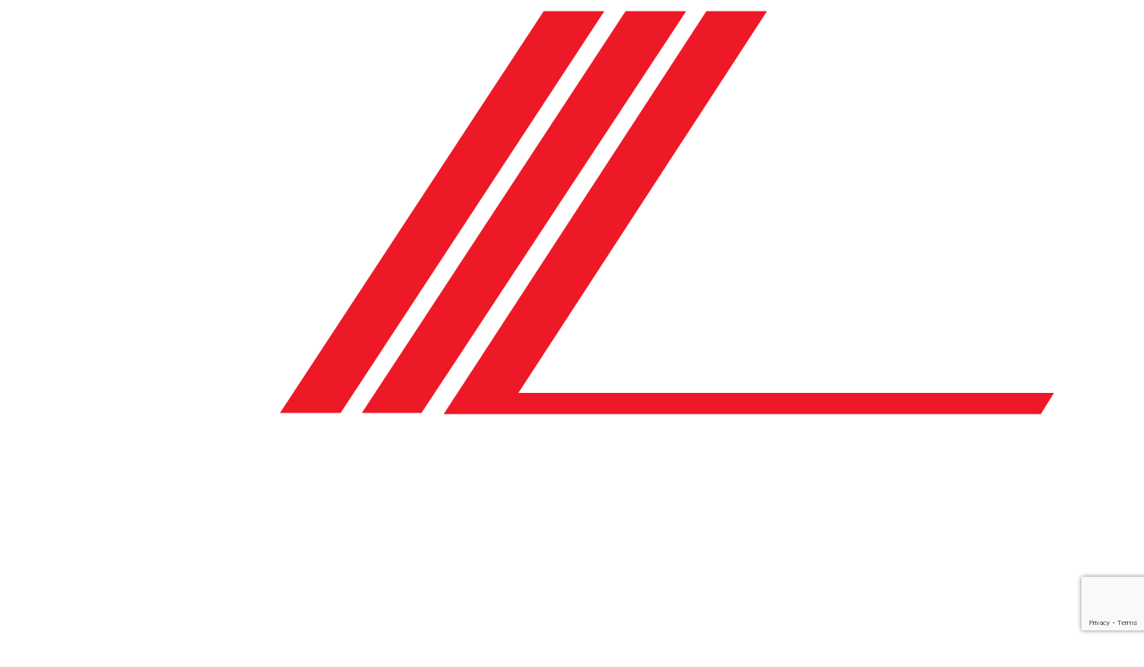

--- FILE ---
content_type: text/html; charset=UTF-8
request_url: https://en.zeto.ru/news/gubernator-pozdravil-kollektiv-zavoda-elektrotehnicheskogo-oborudovaniya-s-60-letiem-predpriyatiya/
body_size: 67337
content:

<!DOCTYPE html>
<html lang="en">

<head>
    <meta charset="UTF-8">
    <meta name="viewport" content="width=device-width minimum-scale=1.0 maximum-scale=1.0 user-scalable=no" />
    

    <link rel="apple-touch-icon" sizes="180x180" href="/wp-content/themes/zeto/favicon/apple-touch-icon.png">
    <link rel="icon" type="image/png" sizes="32x32" href="/wp-content/themes/zeto/favicon/favicon-32x32.png">
    <link rel="icon" type="image/png" sizes="16x16" href="/wp-content/themes/zeto/favicon/favicon-16x16.png">
    <link rel="manifest" href="/wp-content/themes/zeto/favicon/site.webmanifest">
    <link rel="mask-icon" href="/wp-content/themes/zeto/favicon/safari-pinned-tab.svg" color="#5bbad5">
    <meta name="msapplication-TileColor" content="#da532c">
    <meta name="theme-color" content="#ffffff">

    <meta name='robots' content='index, follow, max-image-preview:large, max-snippet:-1, max-video-preview:-1' />

	<!-- This site is optimized with the Yoast SEO plugin v19.6 - https://yoast.com/wordpress/plugins/seo/ -->
	<title>Губернатор поздравил коллектив завода электротехнического оборудования с 60-летием предприятия - ЗАО «ЗЭТО»</title>
	<link rel="canonical" href="https://en.zeto.ru/news/gubernator-pozdravil-kollektiv-zavoda-elektrotehnicheskogo-oborudovaniya-s-60-letiem-predpriyatiya/" />
	<meta property="og:locale" content="ru_RU" />
	<meta property="og:type" content="article" />
	<meta property="og:title" content="Губернатор поздравил коллектив завода электротехнического оборудования с 60-летием предприятия - ЗАО «ЗЭТО»" />
	<meta property="og:description" content="Губернатор Псковской области Михаил Ведерников в рамках рабочей поездки в Великие Луки в пятницу, 6 сентября, посетил производственные площадки завода электротехнического оборудования, который осенью этого года отмечает 60 лет со дня образования. В осмотре его сопровождали депутат Государственной Думы, руководитель союза промышленников и предпринимателей Псковской области Александр Козловский и генеральный директор предприятия Денис Мунштуков. Губернатор [&hellip;]" />
	<meta property="og:url" content="https://en.zeto.ru/news/gubernator-pozdravil-kollektiv-zavoda-elektrotehnicheskogo-oborudovaniya-s-60-letiem-predpriyatiya/" />
	<meta property="og:site_name" content="ЗАО «ЗЭТО»" />
	<meta property="article:modified_time" content="2021-06-25T11:07:45+00:00" />
	<meta name="twitter:card" content="summary_large_image" />
	<script type="application/ld+json" class="yoast-schema-graph">{"@context":"https://schema.org","@graph":[{"@type":"WebPage","@id":"https://en.zeto.ru/news/gubernator-pozdravil-kollektiv-zavoda-elektrotehnicheskogo-oborudovaniya-s-60-letiem-predpriyatiya/","url":"https://en.zeto.ru/news/gubernator-pozdravil-kollektiv-zavoda-elektrotehnicheskogo-oborudovaniya-s-60-letiem-predpriyatiya/","name":"Губернатор поздравил коллектив завода электротехнического оборудования с 60-летием предприятия - ЗАО «ЗЭТО»","isPartOf":{"@id":"https://en.zeto.ru/#website"},"datePublished":"2019-09-06T11:06:16+00:00","dateModified":"2021-06-25T11:07:45+00:00","breadcrumb":{"@id":"https://en.zeto.ru/news/gubernator-pozdravil-kollektiv-zavoda-elektrotehnicheskogo-oborudovaniya-s-60-letiem-predpriyatiya/#breadcrumb"},"inLanguage":"ru-RU","potentialAction":[{"@type":"ReadAction","target":["https://en.zeto.ru/news/gubernator-pozdravil-kollektiv-zavoda-elektrotehnicheskogo-oborudovaniya-s-60-letiem-predpriyatiya/"]}]},{"@type":"BreadcrumbList","@id":"https://en.zeto.ru/news/gubernator-pozdravil-kollektiv-zavoda-elektrotehnicheskogo-oborudovaniya-s-60-letiem-predpriyatiya/#breadcrumb","itemListElement":[{"@type":"ListItem","position":1,"name":"Главная страница","item":"https://en.zeto.ru/"},{"@type":"ListItem","position":2,"name":"Губернатор поздравил коллектив завода электротехнического оборудования с 60-летием предприятия"}]},{"@type":"WebSite","@id":"https://en.zeto.ru/#website","url":"https://en.zeto.ru/","name":"ЗАО «ЗЭТО»","description":"","potentialAction":[{"@type":"SearchAction","target":{"@type":"EntryPoint","urlTemplate":"https://en.zeto.ru/?s={search_term_string}"},"query-input":"required name=search_term_string"}],"inLanguage":"ru-RU"}]}</script>
	<!-- / Yoast SEO plugin. -->


<link rel='dns-prefetch' href='//cdnjs.cloudflare.com' />
<link rel='dns-prefetch' href='//www.google.com' />
<link rel='dns-prefetch' href='//fonts.googleapis.com' />
<link rel="alternate" title="oEmbed (JSON)" type="application/json+oembed" href="https://en.zeto.ru/wp-json/oembed/1.0/embed?url=https%3A%2F%2Fen.zeto.ru%2Fnews%2Fgubernator-pozdravil-kollektiv-zavoda-elektrotehnicheskogo-oborudovaniya-s-60-letiem-predpriyatiya%2F" />
<link rel="alternate" title="oEmbed (XML)" type="text/xml+oembed" href="https://en.zeto.ru/wp-json/oembed/1.0/embed?url=https%3A%2F%2Fen.zeto.ru%2Fnews%2Fgubernator-pozdravil-kollektiv-zavoda-elektrotehnicheskogo-oborudovaniya-s-60-letiem-predpriyatiya%2F&#038;format=xml" />
<style id='wp-img-auto-sizes-contain-inline-css' type='text/css'>
img:is([sizes=auto i],[sizes^="auto," i]){contain-intrinsic-size:3000px 1500px}
/*# sourceURL=wp-img-auto-sizes-contain-inline-css */
</style>
<link rel='stylesheet' id='gtranslate-style-css' href='https://en.zeto.ru/wp-content/plugins/gtranslate/gtranslate-style24.css?ver=6.9' type='text/css' media='all' />
<link rel='stylesheet' id='mec-select2-style-css' href='https://en.zeto.ru/wp-content/plugins/modern-events-calendar-lite/assets/packages/select2/select2.min.css?ver=6.3.0' type='text/css' media='all' />
<link rel='stylesheet' id='mec-font-icons-css' href='https://en.zeto.ru/wp-content/plugins/modern-events-calendar-lite/assets/css/iconfonts.css?ver=6.9' type='text/css' media='all' />
<link rel='stylesheet' id='mec-frontend-style-css' href='https://en.zeto.ru/wp-content/plugins/modern-events-calendar-lite/assets/css/frontend.min.css?ver=6.3.0' type='text/css' media='all' />
<link rel='stylesheet' id='mec-tooltip-style-css' href='https://en.zeto.ru/wp-content/plugins/modern-events-calendar-lite/assets/packages/tooltip/tooltip.css?ver=6.9' type='text/css' media='all' />
<link rel='stylesheet' id='mec-tooltip-shadow-style-css' href='https://en.zeto.ru/wp-content/plugins/modern-events-calendar-lite/assets/packages/tooltip/tooltipster-sideTip-shadow.min.css?ver=6.9' type='text/css' media='all' />
<link rel='stylesheet' id='featherlight-css' href='https://en.zeto.ru/wp-content/plugins/modern-events-calendar-lite/assets/packages/featherlight/featherlight.css?ver=6.9' type='text/css' media='all' />
<link rel='stylesheet' id='mec-google-fonts-css' href='//fonts.googleapis.com/css?family=Montserrat%3A400%2C700%7CRoboto%3A100%2C300%2C400%2C700&#038;ver=6.9' type='text/css' media='all' />
<link rel='stylesheet' id='mec-lity-style-css' href='https://en.zeto.ru/wp-content/plugins/modern-events-calendar-lite/assets/packages/lity/lity.min.css?ver=6.9' type='text/css' media='all' />
<link rel='stylesheet' id='mec-general-calendar-style-css' href='https://en.zeto.ru/wp-content/plugins/modern-events-calendar-lite/assets/css/mec-general-calendar.css?ver=6.9' type='text/css' media='all' />
<style id='wp-emoji-styles-inline-css' type='text/css'>

	img.wp-smiley, img.emoji {
		display: inline !important;
		border: none !important;
		box-shadow: none !important;
		height: 1em !important;
		width: 1em !important;
		margin: 0 0.07em !important;
		vertical-align: -0.1em !important;
		background: none !important;
		padding: 0 !important;
	}
/*# sourceURL=wp-emoji-styles-inline-css */
</style>
<style id='wp-block-library-inline-css' type='text/css'>
:root{--wp-block-synced-color:#7a00df;--wp-block-synced-color--rgb:122,0,223;--wp-bound-block-color:var(--wp-block-synced-color);--wp-editor-canvas-background:#ddd;--wp-admin-theme-color:#007cba;--wp-admin-theme-color--rgb:0,124,186;--wp-admin-theme-color-darker-10:#006ba1;--wp-admin-theme-color-darker-10--rgb:0,107,160.5;--wp-admin-theme-color-darker-20:#005a87;--wp-admin-theme-color-darker-20--rgb:0,90,135;--wp-admin-border-width-focus:2px}@media (min-resolution:192dpi){:root{--wp-admin-border-width-focus:1.5px}}.wp-element-button{cursor:pointer}:root .has-very-light-gray-background-color{background-color:#eee}:root .has-very-dark-gray-background-color{background-color:#313131}:root .has-very-light-gray-color{color:#eee}:root .has-very-dark-gray-color{color:#313131}:root .has-vivid-green-cyan-to-vivid-cyan-blue-gradient-background{background:linear-gradient(135deg,#00d084,#0693e3)}:root .has-purple-crush-gradient-background{background:linear-gradient(135deg,#34e2e4,#4721fb 50%,#ab1dfe)}:root .has-hazy-dawn-gradient-background{background:linear-gradient(135deg,#faaca8,#dad0ec)}:root .has-subdued-olive-gradient-background{background:linear-gradient(135deg,#fafae1,#67a671)}:root .has-atomic-cream-gradient-background{background:linear-gradient(135deg,#fdd79a,#004a59)}:root .has-nightshade-gradient-background{background:linear-gradient(135deg,#330968,#31cdcf)}:root .has-midnight-gradient-background{background:linear-gradient(135deg,#020381,#2874fc)}:root{--wp--preset--font-size--normal:16px;--wp--preset--font-size--huge:42px}.has-regular-font-size{font-size:1em}.has-larger-font-size{font-size:2.625em}.has-normal-font-size{font-size:var(--wp--preset--font-size--normal)}.has-huge-font-size{font-size:var(--wp--preset--font-size--huge)}.has-text-align-center{text-align:center}.has-text-align-left{text-align:left}.has-text-align-right{text-align:right}.has-fit-text{white-space:nowrap!important}#end-resizable-editor-section{display:none}.aligncenter{clear:both}.items-justified-left{justify-content:flex-start}.items-justified-center{justify-content:center}.items-justified-right{justify-content:flex-end}.items-justified-space-between{justify-content:space-between}.screen-reader-text{border:0;clip-path:inset(50%);height:1px;margin:-1px;overflow:hidden;padding:0;position:absolute;width:1px;word-wrap:normal!important}.screen-reader-text:focus{background-color:#ddd;clip-path:none;color:#444;display:block;font-size:1em;height:auto;left:5px;line-height:normal;padding:15px 23px 14px;text-decoration:none;top:5px;width:auto;z-index:100000}html :where(.has-border-color){border-style:solid}html :where([style*=border-top-color]){border-top-style:solid}html :where([style*=border-right-color]){border-right-style:solid}html :where([style*=border-bottom-color]){border-bottom-style:solid}html :where([style*=border-left-color]){border-left-style:solid}html :where([style*=border-width]){border-style:solid}html :where([style*=border-top-width]){border-top-style:solid}html :where([style*=border-right-width]){border-right-style:solid}html :where([style*=border-bottom-width]){border-bottom-style:solid}html :where([style*=border-left-width]){border-left-style:solid}html :where(img[class*=wp-image-]){height:auto;max-width:100%}:where(figure){margin:0 0 1em}html :where(.is-position-sticky){--wp-admin--admin-bar--position-offset:var(--wp-admin--admin-bar--height,0px)}@media screen and (max-width:600px){html :where(.is-position-sticky){--wp-admin--admin-bar--position-offset:0px}}
/*wp_block_styles_on_demand_placeholder:6974f87c837e1*/
/*# sourceURL=wp-block-library-inline-css */
</style>
<style id='classic-theme-styles-inline-css' type='text/css'>
/*! This file is auto-generated */
.wp-block-button__link{color:#fff;background-color:#32373c;border-radius:9999px;box-shadow:none;text-decoration:none;padding:calc(.667em + 2px) calc(1.333em + 2px);font-size:1.125em}.wp-block-file__button{background:#32373c;color:#fff;text-decoration:none}
/*# sourceURL=/wp-includes/css/classic-themes.min.css */
</style>
<link rel='stylesheet' id='contact-form-7-css' href='https://en.zeto.ru/wp-content/plugins/contact-form-7/includes/css/styles.css?ver=5.6.2' type='text/css' media='all' />
<link rel='stylesheet' id='bootstrap-css-css' href='https://en.zeto.ru/wp-content/themes/zeto/css/bootstrap.css?ver=6.9' type='text/css' media='all' />
<link rel='stylesheet' id='carousel-css-css' href='https://en.zeto.ru/wp-content/themes/zeto/libs/owl/assets/owl.carousel.min.css?ver=6.9' type='text/css' media='all' />
<link rel='stylesheet' id='styles-css-css' href='https://en.zeto.ru/wp-content/themes/zeto/css/mburger.css?ver=6.9' type='text/css' media='all' />
<link rel='stylesheet' id='mmenu-css-css' href='https://en.zeto.ru/wp-content/themes/zeto/libs/fancybox/jquery.fancybox.css?ver=6.9' type='text/css' media='all' />
<link rel='stylesheet' id='swiper-bundle.min-css-css' href='https://en.zeto.ru/wp-content/themes/zeto/css/swiper-bundle.min.css?ver=6.9' type='text/css' media='all' />
<link rel='stylesheet' id='style-css-css' href='https://en.zeto.ru/wp-content/themes/zeto/css/styles.css?ver=6.9' type='text/css' media='all' />
<link rel='stylesheet' id='media-css-css' href='https://en.zeto.ru/wp-content/themes/zeto/css/media.css?ver=6.9' type='text/css' media='all' />
<link rel='stylesheet' id='all-css-css' href='https://en.zeto.ru/wp-content/themes/zeto/css/all.css?ver=6.9' type='text/css' media='all' />
<link rel='stylesheet' id='wpdreams-asl-basic-css' href='https://en.zeto.ru/wp-content/plugins/ajax-search-lite/css/style.basic.css?ver=4.9.5' type='text/css' media='all' />
<link rel='stylesheet' id='wpdreams-ajaxsearchlite-css' href='https://en.zeto.ru/wp-content/plugins/ajax-search-lite/css/style-underline.css?ver=4.9.5' type='text/css' media='all' />
<link rel='stylesheet' id='cf7cf-style-css' href='https://en.zeto.ru/wp-content/plugins/cf7-conditional-fields/style.css?ver=2.2.3' type='text/css' media='all' />
<script type="text/javascript" src="https://cdnjs.cloudflare.com/ajax/libs/jquery/3.5.1/jquery.min.js?ver=3.5.1" id="jquery-js"></script>
<script type="text/javascript" src="https://en.zeto.ru/wp-content/plugins/modern-events-calendar-lite/assets/js/mec-general-calendar.js?ver=6.3.0" id="mec-general-calendar-script-js"></script>
<script type="text/javascript" id="mec-frontend-script-js-extra">
/* <![CDATA[ */
var mecdata = {"day":"\u0434\u0435\u043d\u044c","days":"\u0434\u043d\u0438","hour":"\u0447\u0430\u0441","hours":"\u0447\u0430\u0441\u044b","minute":"\u043c\u0438\u043d\u0443\u0442\u0430","minutes":"\u043c\u0438\u043d\u0443\u0442\u044b","second":"\u0441\u0435\u043a\u0443\u043d\u0434\u0430","seconds":"\u0441\u0435\u043a\u0443\u043d\u0434\u044b","elementor_edit_mode":"no","recapcha_key":"","ajax_url":"https://en.zeto.ru/wp-admin/admin-ajax.php","fes_nonce":"3211e360b5","current_year":"2026","current_month":"01","datepicker_format":"dd.mm.yy&d.m.Y"};
//# sourceURL=mec-frontend-script-js-extra
/* ]]> */
</script>
<script type="text/javascript" src="https://en.zeto.ru/wp-content/plugins/modern-events-calendar-lite/assets/js/frontend.js?ver=6.3.0" id="mec-frontend-script-js"></script>
<script type="text/javascript" src="https://en.zeto.ru/wp-content/plugins/modern-events-calendar-lite/assets/js/events.js?ver=6.3.0" id="mec-events-script-js"></script>
<link rel="https://api.w.org/" href="https://en.zeto.ru/wp-json/" /><link rel="EditURI" type="application/rsd+xml" title="RSD" href="https://en.zeto.ru/xmlrpc.php?rsd" />
<meta name="generator" content="WordPress 6.9" />
<link rel='shortlink' href='https://en.zeto.ru/?p=4299' />
				<link rel="preconnect" href="https://fonts.gstatic.com" crossorigin />
				<link rel="preload" as="style" href="//fonts.googleapis.com/css?family=Open+Sans&display=swap" />
				<link rel="stylesheet" href="//fonts.googleapis.com/css?family=Open+Sans&display=swap" media="all" />
				                <style>
                    
					@font-face {
						font-family: 'aslsicons2';
						src: url('https://en.zeto.ru/wp-content/plugins/ajax-search-lite/css/fonts/icons2.eot');
						src: url('https://en.zeto.ru/wp-content/plugins/ajax-search-lite/css/fonts/icons2.eot?#iefix') format('embedded-opentype'),
							 url('https://en.zeto.ru/wp-content/plugins/ajax-search-lite/css/fonts/icons2.woff2') format('woff2'),
							 url('https://en.zeto.ru/wp-content/plugins/ajax-search-lite/css/fonts/icons2.woff') format('woff'),
							 url('https://en.zeto.ru/wp-content/plugins/ajax-search-lite/css/fonts/icons2.ttf') format('truetype'),
							 url('https://en.zeto.ru/wp-content/plugins/ajax-search-lite/css/fonts/icons2.svg#icons') format('svg');
						font-weight: normal;
						font-style: normal;
					}
					div[id*='ajaxsearchlitesettings'].searchsettings .asl_option_inner label {
						font-size: 0px !important;
						color: rgba(0, 0, 0, 0);
					}
					div[id*='ajaxsearchlitesettings'].searchsettings .asl_option_inner label:after {
						font-size: 11px !important;
						position: absolute;
						top: 0;
						left: 0;
						z-index: 1;
					}
					div[id*='ajaxsearchlite'].wpdreams_asl_container {
						width: 100%;
						margin: 0px 0px 0px 0px;
					}
					div[id*='ajaxsearchliteres'].wpdreams_asl_results div.resdrg span.highlighted {
						font-weight: bold;
						color: rgba(217, 49, 43, 1);
						background-color: rgba(238, 238, 238, 1);
					}
					div[id*='ajaxsearchliteres'].wpdreams_asl_results .results div.asl_image {
						width: 70px;
						height: 70px;
						background-size: cover;
						background-repeat: no-repeat;
					}
					div.asl_r .results {
						max-height: none;
					}
				
						div.asl_r.asl_w.vertical .results .item::after {
							display: block;
							position: absolute;
							bottom: 0;
							content: '';
							height: 1px;
							width: 100%;
							background: #D8D8D8;
						}
						div.asl_r.asl_w.vertical .results .item.asl_last_item::after {
							display: none;
						}
					                </style>
                			<script type="text/javascript">
                if ( typeof _ASL !== "undefined" && _ASL !== null && typeof _ASL.initialize !== "undefined" ) {
					_ASL.initialize();
				}
            </script>
            
    <!-- Global site tag (gtag.js) - Google Analytics -->
    <script async src="https://www.googletagmanager.com/gtag/js?id=G-S6J8EVV8PF"></script>
    <script>
        window.dataLayer = window.dataLayer || [];

        function gtag() {
            dataLayer.push(arguments);
        }
        gtag('js', new Date());

        gtag('config', 'G-S6J8EVV8PF');
    </script>

    <!-- Yandex.Metrika counter -->
    <script type="text/javascript">
        (function(m, e, t, r, i, k, a) {
            m[i] = m[i] || function() {
                (m[i].a = m[i].a || []).push(arguments)
            };
            m[i].l = 1 * new Date();
            k = e.createElement(t), a = e.getElementsByTagName(t)[0], k.async = 1, k.src = r, a.parentNode.insertBefore(k, a)
        })
        (window, document, "script", "https://mc.yandex.ru/metrika/tag.js", "ym");

        ym(87637213, "init", {
            clickmap: true,
            trackLinks: true,
            accurateTrackBounce: true,
            webvisor: true
        });
    </script>
    <noscript>
        <div><img src="https://mc.yandex.ru/watch/87637213" style="position:absolute; left:-9999px;" alt="" /></div>
    </noscript>
    <!-- /Yandex.Metrika counter -->

</head>

<body>

    <div id="my-page">

        <div id="my-header" class="header">
            <div class="container-header">
                                <a href="https://en.zeto.ru/" class="logo"><img src="https://en.zeto.ru/wp-content/uploads/2022/02/logo-3.svg" /></a>
                
                <div class="action-right">
                                                            <div class="lang-box">
                        <!-- GTranslate: https://gtranslate.io/ -->
<a style="display:none" href="#" onclick="doGTranslate('ru|en');return false;" title="English" class="glink nturl notranslate english-switch">EN</a> <a style="display:none" href="#" onclick="doGTranslate('ru|ru');return false;" title="Russian" class="glink nturl notranslate">RU</a> <style>
#goog-gt-tt {display:none !important;}
.goog-te-banner-frame {display:none !important;}
.goog-te-menu-value:hover {text-decoration:none !important;}
.goog-text-highlight {background-color:transparent !important;box-shadow:none !important;}
body {top:0 !important;}
#google_translate_element2 {display:none!important;}
</style>

<div id="google_translate_element2"></div>
<script>
function googleTranslateElementInit2() {new google.translate.TranslateElement({pageLanguage: 'ru',autoDisplay: false}, 'google_translate_element2');}
</script><script src="//translate.google.com/translate_a/element.js?cb=googleTranslateElementInit2"></script>


<script>
function GTranslateGetCurrentLang() {var keyValue = document['cookie'].match('(^|;) ?googtrans=([^;]*)(;|$)');return keyValue ? keyValue[2].split('/')[2] : null;}
function GTranslateFireEvent(element,event){try{if(document.createEventObject){var evt=document.createEventObject();element.fireEvent('on'+event,evt)}else{var evt=document.createEvent('HTMLEvents');evt.initEvent(event,true,true);element.dispatchEvent(evt)}}catch(e){}}
function doGTranslate(lang_pair){if(lang_pair.value)lang_pair=lang_pair.value;if(lang_pair=='')return;var lang=lang_pair.split('|')[1];if(GTranslateGetCurrentLang() == null && lang == lang_pair.split('|')[0])return;var teCombo;var sel=document.getElementsByTagName('select');for(var i=0;i<sel.length;i++)if(sel[i].className.indexOf('goog-te-combo')!=-1){teCombo=sel[i];break;}if(document.getElementById('google_translate_element2')==null||document.getElementById('google_translate_element2').innerHTML.length==0||teCombo.length==0||teCombo.innerHTML.length==0){setTimeout(function(){doGTranslate(lang_pair)},500)}else{teCombo.value=lang;GTranslateFireEvent(teCombo,'change');GTranslateFireEvent(teCombo,'change')}}
</script>
                                                                        <a href="http://en.zeto.ru/">En</a>
                                                                                                <a href="http://zeto.ru/">Ru</a>
                                                                    </div>
                    
                    <div class="search-box">
                        <a href="https://en.zeto.ru/search/"><img src="/wp-content/themes/zeto/images/search.svg" /></a>
                    </div>
                    <a class="mburger mburger--collapse" href="#my-menu">
                        <b></b>
                        <b></b>
                        <b></b>
                    </a>
                </div>
            </div>
        </div>    
        <div id="my-content" class="content content-page">
                <div class="main-banner bg-img bg-black" style="background-image: url('https://en.zeto.ru/wp-content/themes/zeto/images/banner-press.jpg')"
             data-speed="2"
             data-type="background">
            <div class="container">
                <div class="row">
                    <div class="col-12 d-flex align-content-center justify-content-between">
                        <div class="page-title">СМИ о нас</div>
                        
                                                                        <div class="btn-red">
                            <a href="/order_online" class="btn"><span>Запрос на технико-коммерческое предложение</span><span>Запрос на ТКП</span></a>
                        </div>
                                            </div>
                </div>
            </div>
        </div>

        <div class="section section-bg pb-md-0 news-page-section">
            <div class="paroller-bg paroller-main-bg" data-paroller-factor="0.1" data-paroller-direction="vertical" style="background-image: url('https://en.zeto.ru/wp-content/uploads/2021/09/section-prod-bg.png');"></div>
            <div class="container">
                <div class="row">
                    <div class="col-12">
                        <nav aria-label="breadcrumb">
                            <div class="breadcrumbs" vocab="https://schema.org/" typeof="BreadcrumbList"><!-- Breadcrumb NavXT 7.1.0 -->
<span property="itemListElement" typeof="ListItem"><a property="item" typeof="WebPage" title="to ЗАО «ЗЭТО»." href="https://en.zeto.ru" class="home" ><span property="name">Home</span></a><meta property="position" content="1"></span> / <span property="itemListElement" typeof="ListItem"><a property="item" typeof="WebPage" title="Go to the СМИ о нас Рубрики archives." href="https://en.zeto.ru/news-list/smi/" class="taxonomy news-list" ><span property="name">СМИ о нас</span></a><meta property="position" content="2"></span> / <span property="itemListElement" typeof="ListItem"><span property="name" class="post post-news current-item">Губернатор поздравил коллектив завода электротехнического оборудования с 60-летием предприятия</span><meta property="url" content="https://en.zeto.ru/news/gubernator-pozdravil-kollektiv-zavoda-elektrotehnicheskogo-oborudovaniya-s-60-letiem-predpriyatiya/"><meta property="position" content="3"></span></div>                        </nav>
                    </div>
                    <div class="col-12">
                        <div class="row">
                            <div class="col-12 col-lg-2">
                                <div class="date-news">06 сентября 2019</div>
                                                                                            </div>
                            <div class="col-12 col-lg-9">
                                <div class="context">
                                    <h1>Губернатор поздравил коллектив завода электротехнического оборудования с 60-летием предприятия</h1>
                                    
                                                                                                            
                                                                            <p>Губернатор Псковской области Михаил Ведерников в рамках рабочей поездки в Великие Луки в пятницу, 6 сентября, посетил производственные площадки завода электротехнического оборудования, который осенью этого года отмечает 60 лет со дня образования. В осмотре его сопровождали депутат Государственной Думы, руководитель союза промышленников и предпринимателей Псковской области Александр Козловский и генеральный директор предприятия Денис Мунштуков. Губернатор прошел по цехам, ознакомился с различными этапами производственного процесса, сообщили Псковской Ленте Новостей в пресс-службе администрации региона.</p>
<p>На одной из площадок он встретился с коллективом предприятия. Михаил Ведерников поздравил сотрудников с юбилеем завода и поблагодарил за добросовестный труд и вклад в развитие экономики региона.</p>
<p>&laquo;Предприятие активно развивается, и особенно приятно отметить, что завод участвует и в реализации социальных проектов на территории области&raquo;, &mdash; подчеркнул губернатор и вручил ряд наград. За заслуги перед Псковской областью в развитии электротехнической промышленности ЗАО &laquo;ЗЭТО&raquo; награждено Почетной грамотой губернатора Псковской области. Она была передана гендиректору предприятия. Кроме того, целому ряду сотрудников Михаил Ведерников вручил благодарственные письма администрации региона.</p>
<p>Напомним, Великолукский завод электротехнического оборудования ЗАО &laquo;ЗЭТО&raquo; является одним из крупнейших производителей электротехнического оборудования для электроэнергетики, нефтяной и газовой промышленности, добывающей и обрабатывающей промышленности, железных дорог, метрополитена, сельского и городского хозяйства. Многие конструктивные и технологические решения запатентованы и не имеют аналогов. Поставки осуществляются в Украину, Беларусь, Казахстан, Узбекистан и другие страны СНГ и Балтии. Иностранными партнерами являются Китай, Египет, Индия, Вьетнам, Болгария, Польша, Ирак, Иран, Бангладеш, Куба.</p>                                                                    </div>
                            </div>
                        </div>
                    </div>
                </div>
            </div>
            
                    </div>

                        <div class="section section-news section-carousel section-page-news">
            <div class="container">
                <div class="row">
                    <div class="col-12">
                        <div class="title-section">Смотреть еще СМИ о нас</div>
                    </div>
                </div>
            </div>
            <div class="container p-r-0">
                <div class="carousel-full news-carousel">
                    <div class="owl-carousel">
                                                <a href="http://en.zeto.ru/news/zao-zeto-prodoljaet-postavki-na-obyekty-vetrogeneratsii/" class="card-shadow">
                                                        <span class="link-bg"><img src="https://en.zeto.ru/wp-content/themes/zeto/images/zeto-blant-img.jpg"/></span>
                            <span class="card-content">
                                <p class="date">20.07.21</p>
                                <div class="descr"><p>ЗАО "ЗЭТО" продолжает поставки на объекты ветрогенерации</p></div>
                            </span>
                        </a>
                                                <a href="http://en.zeto.ru/news/v-yanao-ustanovili-novoe-elektrotehnicheskoe-oborudovanie-na-pervoy-v-arktike-tsifrovoy-podstantsii/" class="card-shadow">
                                                        <span class="link-bg"><img src="https://en.zeto.ru/wp-content/themes/zeto/images/zeto-blant-img.jpg"/></span>
                            <span class="card-content">
                                <p class="date">07.07.21</p>
                                <div class="descr"><p>В ЯНАО установили новое электротехническое оборудование на первой в Арктике цифровой подстанции</p></div>
                            </span>
                        </a>
                                                <a href="http://en.zeto.ru/news/na-zao-zeto-prodoljaetsya-vaktsinatsiya-zavodchan/" class="card-shadow">
                                                        <span class="link-bg"><img src="https://en.zeto.ru/wp-content/themes/zeto/images/zeto-blant-img.jpg"/></span>
                            <span class="card-content">
                                <p class="date">06.07.21</p>
                                <div class="descr"><p>На ЗАО «ЗЭТО» продолжается вакцинация заводчан</p></div>
                            </span>
                        </a>
                                                <a href="http://en.zeto.ru/news/na-zao-zeto-proshel-seminar-s-predstavitelyami-pao-rosseti-fsk-ees-mes-volgi_1/" class="card-shadow">
                                                        <span class="link-bg"><img src="https://en.zeto.ru/wp-content/themes/zeto/images/zeto-blant-img.jpg"/></span>
                            <span class="card-content">
                                <p class="date">02.07.21</p>
                                <div class="descr"><p>На ЗАО "ЗЭТО" прошел семинар с представителями ПАО "Россети ФСК ЕЭС" – МЭС Волги</p></div>
                            </span>
                        </a>
                                                <a href="http://en.zeto.ru/news/razyedinitel-zeto-dlya-termoyadernogo-reaktora-v-otchete-minpromtorg-rossii_1/" class="card-shadow">
                                                        <span class="link-bg"><img src="https://en.zeto.ru/wp-content/themes/zeto/images/zeto-blant-img.jpg"/></span>
                            <span class="card-content">
                                <p class="date">21.06.21</p>
                                <div class="descr"><p>Разъединитель "ЗЭТО" для термоядерного реактора в отчете Минпромторг России</p></div>
                            </span>
                        </a>
                                                <a href="http://en.zeto.ru/news/zao-zeto-predstavil-tri-varianta-ispolneniya-krue-110-kv_1/" class="card-shadow">
                                                        <span class="link-bg"><img src="https://en.zeto.ru/wp-content/themes/zeto/images/zeto-blant-img.jpg"/></span>
                            <span class="card-content">
                                <p class="date">11.06.21</p>
                                <div class="descr"><p>ЗАО "ЗЭТО" представил три варианта исполнения КРУЭ 110 кВ</p></div>
                            </span>
                        </a>
                                                <a href="http://en.zeto.ru/news/nakanune-dnya-rossii-v-pskovskoy-oblasti-vruchili-gosnagrady/" class="card-shadow">
                                                        <span class="link-bg"><img src="https://en.zeto.ru/wp-content/themes/zeto/images/zeto-blant-img.jpg"/></span>
                            <span class="card-content">
                                <p class="date">11.06.21</p>
                                <div class="descr"><p>Накануне Дня России в Псковской области вручили госнаграды</p></div>
                            </span>
                        </a>
                                                <a href="http://en.zeto.ru/news/sotrudniki-detskogo-tehnoparka-kvantorium-posetili-zao-zeto-s-tselyu-dalneyshego-sotrudnichestva_1/" class="card-shadow">
                                                        <span class="link-bg"><img src="https://en.zeto.ru/wp-content/themes/zeto/images/zeto-blant-img.jpg"/></span>
                            <span class="card-content">
                                <p class="date">03.06.21</p>
                                <div class="descr"><p>Сотрудники детского технопарка "Кванториум" посетили ЗАО "ЗЭТО" с целью дальнейшего сотрудничества</p></div>
                            </span>
                        </a>
                                                <a href="http://en.zeto.ru/news/sotrudnikam-velikolukskogo-zeto-rasskazali-o-poleznyh-eko-privychkah/" class="card-shadow">
                                                        <span class="link-bg"><img src="https://en.zeto.ru/wp-content/themes/zeto/images/zeto-blant-img.jpg"/></span>
                            <span class="card-content">
                                <p class="date">26.05.21</p>
                                <div class="descr"><p>Сотрудникам Великолукского ЗЭТО рассказали о полезных эко-привычках</p></div>
                            </span>
                        </a>
                                                <a href="https://en.zeto.ru/news/zao-zeto-prinimaet-uchastie-v-konkurse-eksport-r-goda_1/" class="card-shadow">
                                                        <span class="link-bg"><img src="https://en.zeto.ru/wp-content/themes/zeto/images/zeto-blant-img.jpg"/></span>
                            <span class="card-content">
                                <p class="date">17.05.21</p>
                                <div class="descr"><p>ЗАО "ЗЭТО" принимает участие в конкурсе "Экспортёр года"</p></div>
                            </span>
                        </a>
                                            </div>
                </div>
            </div>
            <div class="btn-line btn-left btn-full"><a href="https://en.zeto.ru/news-list/news_company/" class="btn"><span>Все СМИ о нас</span></a></div>
        </div>
            </div>
    

    <div id="my-footer" class="footer">
        <div class="container">
            <div class="row">
                                <div class="col-12 col-md-6 col-soclinks">
                    <div class="footer-soc">
                                                    <a href="https://vk.com/zao.zeto"><img src="https://en.zeto.ru/wp-content/uploads/2021/09/footer-soc-vk.svg"></a>
                                                    <a href="https://www.youtube.com/channel/UCWGyY0rMpcZuehegzpuTh0Q"><img src="https://en.zeto.ru/wp-content/uploads/2021/09/footer-soc-y.svg"></a>
                                            </div>
                </div>
                                
                                <div class="col-12 col-md-6 col-worklinks">
                    <div class="footer-work">
                        <a href="/order_online/"><img decoding="async" src="/wp-content/themes/zeto/images/footer-w-1.svg" /><span>Proceed with an application TCP</span></a>
<a href="/wp-content/uploads/2021/10/Nomenklaturnyy_katalog_2020.pdf"><img decoding="async" src="/wp-content/themes/zeto/images/footer-w-2.svg" /><span>Nomenclature catalogue</span></a>                    </div>
                </div>
                                
                <div class="col-12 col-md-6 col-xl-12 col-footer-menu">
                    <div class="row">
                                                                        <div class="col-12 col-xl-3">
                            <div class="title">Contact Info</div>
                            <ul>
    <li>Oktyabrsky avenue, 79, Velikie Luki, Pskov region, Russia</li>
    <li>Phone : +7 (81153) 6-37-72</li>
    <li>Fax: +7 (81153) 6-38-45</li>
</ul>                        </div>
                                                
                                                                        <div class="col-3 d-none d-xl-block">
                                                        <div class="title"><a href="http://en.zeto.ru/about/">About Us</a></div>
                            <ul>
                                                                <li><a href="http://en.zeto.ru/about/history/">История</a></li>
                                                                <li><a href="http://en.zeto.ru/about/mission/">Миссия</a></li>
                                                                <li><a href="http://en.zeto.ru/about/zeto-gazovye-tehnologii/">ZETO &#8212; Gas Technologies</a></li>
                                                                <li><a href="https://en.zeto.ru/dealer-list/dealers_network/">Дилерская сеть</a></li>
                                                                <li><a href="http://en.zeto.ru/about/staff_and_careers/">Персонал и карьера</a></li>
                                                                <li><a href="http://en.zeto.ru/about/corporate_liability/">Корпоративная ответственность</a></li>
                                                                <li><a href="http://en.zeto.ru/about/raskrytie-informatsii/">Раскрытие информации</a></li>
                                                            </ul>
                        </div>
                                                
                                                                        <div class="col-3 d-none d-xl-block">
                                                        <div class="title"><a href="http://en.zeto.ru/products_and_services/">Products and services</a></div>
                            <ul>
                                                                <li><a href="http://en.zeto.ru/products_and_services/alphabet/">Alphabetic index</a></li>
                                                                <li><a href="http://en.zeto.ru/products_and_services/catalog/">Products</a></li>
                                                                <li><a href="http://en.zeto.ru/products_and_services/industries/">Branches of industry</a></li>
                                                                <li><a href="http://en.zeto.ru/products_and_services/oprosnye-listy/">Questionnaires</a></li>
                                                                <li><a href="http://en.zeto.ru/products_and_services/sertifikaty-i-deklaracii/">Certificates and declaration</a></li>
                                                                <li><a href="http://en.zeto.ru/products_and_services/zak-i-protokoly-prodleniya/">Prolongation reports and findings by certification commissions</a></li>
                                                                <li><a href="http://en.zeto.ru/products_and_services/retrofit/">Retrofit</a></li>
                                                            </ul>
                        </div>
                                                
                                                                        <div class="col-3 d-none d-xl-block">
                                                        <div class="title"><a href="http://en.zeto.ru/presscenter/">Media</a></div>
                            <ul>
                                                                <li><a href="https://en.zeto.ru/news-list/news_company/">Latest from ZETO</a></li>
                                                                <li><a href="http://en.zeto.ru/presscenter/presskit/">Media kit</a></li>
                                                                <li><a href="https://en.zeto.ru/mec-category/all-events/">Event calendar</a></li>
                                                                <li><a href="https://en.zeto.ru/gallery-list/fotogalereya/">Photo gallery</a></li>
                                                                <li><a href="https://en.zeto.ru/video-list/video/">Video</a></li>
                                                            </ul>
                        </div>
                                            </div>
                </div>
                <div class="col-12 col-md-6 col-xl-12 col-footer-menu-bottom">
                    <div class="row">
                                                                        <div class="col-3 d-none d-xl-block offset-3">
                                                        <div class="title"><a href="http://en.zeto.ru/projects/">Projects</a></div>
                            <ul>
                                                            </ul>
                        </div>
                                            
                                                                        <div class="col-3 d-none d-xl-block">
                                                        <div class="title"><a href="http://en.zeto.ru/kontakty/">Contact</a></div>
                            <ul>
                                                            </ul>
                        </div>
                                                
                                                <div class="col-12 col-xl-3 col-newsletter">
                            <div role="form" class="wpcf7" id="wpcf7-f90-o1" lang="ru-RU" dir="ltr">
<div class="screen-reader-response"><p role="status" aria-live="polite" aria-atomic="true"></p> <ul></ul></div>
<form action="/news/gubernator-pozdravil-kollektiv-zavoda-elektrotehnicheskogo-oborudovaniya-s-60-letiem-predpriyatiya/#wpcf7-f90-o1" method="post" class="wpcf7-form init" novalidate="novalidate" data-status="init">
<div style="display: none;">
<input type="hidden" name="_wpcf7" value="90" />
<input type="hidden" name="_wpcf7_version" value="5.6.2" />
<input type="hidden" name="_wpcf7_locale" value="ru_RU" />
<input type="hidden" name="_wpcf7_unit_tag" value="wpcf7-f90-o1" />
<input type="hidden" name="_wpcf7_container_post" value="0" />
<input type="hidden" name="_wpcf7_posted_data_hash" value="" />
<input type="hidden" name="_wpcf7cf_hidden_group_fields" value="[]" />
<input type="hidden" name="_wpcf7cf_hidden_groups" value="[]" />
<input type="hidden" name="_wpcf7cf_visible_groups" value="[]" />
<input type="hidden" name="_wpcf7cf_repeaters" value="[]" />
<input type="hidden" name="_wpcf7cf_steps" value="{}" />
<input type="hidden" name="_wpcf7cf_options" value="{&quot;form_id&quot;:90,&quot;conditions&quot;:[],&quot;settings&quot;:{&quot;animation&quot;:&quot;yes&quot;,&quot;animation_intime&quot;:200,&quot;animation_outtime&quot;:200,&quot;conditions_ui&quot;:&quot;normal&quot;,&quot;notice_dismissed&quot;:true,&quot;notice_dismissed_rollback-cf7-5.5.1&quot;:true}}" />
<input type="hidden" name="_wpcf7_recaptcha_response" value="" />
</div>
<div class="newsletter-box">
<div class="title">Subscribe to newsletter:</div>
<div class="newsletter-form">
<div class="col-12 group-on">
<span class="wpcf7-form-control-wrap" data-name="usr_email"><input type="email" name="usr_email" value="" size="40" class="wpcf7-form-control wpcf7-text wpcf7-email wpcf7-validates-as-required wpcf7-validates-as-email form-control" id="email" aria-required="true" aria-invalid="false" placeholder="E-mail" /></span><br />
<input type="submit" value="Send" class="wpcf7-form-control has-spinner wpcf7-submit btn btn-primary" id="submit4" /><br />
</button>
</div>
</div>
</div>
<div class="wpcf7-response-output" aria-hidden="true"></div></form></div>                        </div>
                                            </div>
                </div>
                <div class="col-12 d-none d-xl-block">
                    <div class="row">
                                                <div class="col-6">
                            <a href="https://en.zeto.ru/" class="footer-logo">
                                <img src="https://en.zeto.ru/wp-content/uploads/2022/02/footer-logo-2-1.svg"/>
                            </a>
                        </div>
                                                
                                                <div class="col-3 offset-3">
                            <div class="footer-links">
                                                                <a href="https://www.leading-industry.ru/"><img src="https://en.zeto.ru/wp-content/uploads/2021/09/footer-action-1.png"></a>
                                                                <a href="https://ftc-energo.ru/"><img src="https://en.zeto.ru/wp-content/uploads/2021/09/footer-action-2.png"></a>
                                                            </div>
                        </div>
                                            </div>
                </div>
            </div>
        </div>
        
                        <div class="copy-footer">
            <div class="container">
                <div class="row">
                    <div class="col-12 col-md-6 d-flex align-items-center">CJSC «ZETO» Plant of electrotechnical equipment</div>
                    <div class="col-12 col-md-6 d-flex justify-content-md-end align-items-center">
                        <a href="https://mkvadrat.com"><span>Developed in</span><img decoding="async" src="/wp-content/themes/zeto/images/m2.svg" /></a>                    </div>
                </div>
            </div>
        </div>
            </div>

    <div id="my-menu" class="menu">
        <div class="menu-header">
                        <div class="footer-work">
                <a href="/wp-content/uploads/2021/10/Nomenklaturnyy_katalog_2020.pdf"><img decoding="async" src="/wp-content/themes/zeto/images/header-w-2.svg" /><span>Nomenclature catalogue</span></a>
<a href="/order_online/"><img decoding="async" src="/wp-content/themes/zeto/images/header-w-1.svg" /><span>Proceed with an application TCP</span></a>            </div>
                        
            <div class="action-right">
                				                <div class="lang-box">
                                                            <a href="http://en.zeto.ru/">En</a>
                                                                                <a href="http://zeto.ru/">Ru</a>
                                                        </div>
				                
                <div class="search-box">
                    <a href="https://en.zeto.ru/search/"><img src="/wp-content/themes/zeto/images/search.svg"/></a>
                </div>
                <a class="mburger mburger--collapse" href="#my-menu">
                    <b></b>
                    <b></b>
                    <b></b>
                </a>
            </div>
        </div>
        
        <nav><ul><li class="parent"><a href="http://en.zeto.ru">Home</a></li>
<li class="parent"><a href="http://en.zeto.ru/about/">About Us </a><span class="trigger-submenu"><img src="/wp-content/themes/zeto/images/menu-arrow.svg"/></span>
<ul class="submenu">
	<li class="parent"><a href="http://en.zeto.ru/about/history/">История</a></li>
	<li class="parent"><a href="http://en.zeto.ru/about/mission/">Миссия</a></li>
	<li class="parent"><a href="http://en.zeto.ru/about/zeto-gazovye-tehnologii/">ZETO — Gas Technologies</a></li>
	<li class="parent"><a href="https://en.zeto.ru/dealer-list/dealers_network/">Дилерская сеть</a></li>
	<li class="parent"><a href="http://en.zeto.ru/about/staff_and_careers/">Персонал и карьера</a></li>
	<li class="parent"><a href="http://en.zeto.ru/about/corporate_liability/">Корпоративная ответственность</a></li>
	<li class="parent"><a href="http://en.zeto.ru/about/sotsialnye-proekty/">Социальные проекты</a></li>
	<li class="parent"><a href="http://en.zeto.ru/about/raskrytie-informatsii/">Раскрытие информации</a></li>
</ul>
</li>
<li class="parent"><a href="http://en.zeto.ru/products_and_services/">Products and services </a><span class="trigger-submenu"><img src="/wp-content/themes/zeto/images/menu-arrow.svg"/></span>
<ul class="submenu">
	<li class="parent"><a href="http://en.zeto.ru/products_and_services/alphabet/">Alphabetic index</a></li>
	<li class="parent"><a href="http://en.zeto.ru/products_and_services/catalog/">Products</a></li>
	<li class="parent"><a href="http://en.zeto.ru/products_and_services/industries/">Branches of industry</a></li>
	<li class="parent"><a href="http://en.zeto.ru/products_and_services/oprosnye-listy/">Questionnaires</a></li>
	<li class="parent"><a href="http://en.zeto.ru/products_and_services/sertifikaty-i-deklaracii/">Certificates and declaration</a></li>
	<li class="parent"><a href="http://en.zeto.ru/products_and_services/zak-i-protokoly-prodleniya/">Prolongation reports and findings by certification commissions</a></li>
	<li class="parent"><a href="http://en.zeto.ru/products_and_services/retrofit/">Retrofit</a></li>
</ul>
</li>
<li class="parent"><a href="http://en.zeto.ru/presscenter/">Media </a><span class="trigger-submenu"><img src="/wp-content/themes/zeto/images/menu-arrow.svg"/></span>
<ul class="submenu">
	<li class="parent"><a href="https://en.zeto.ru/news-list/news_company/">Latest from ZETO</a></li>
	<li class="parent"><a href="http://en.zeto.ru/presscenter/presskit/">Media kit</a></li>
	<li class="parent"><a href="https://en.zeto.ru/news-list/smi/">СМИ о нас</a></li>
	<li class="parent"><a href="https://en.zeto.ru/mec-category/all-events/">Event calendar</a></li>
	<li class="parent"><a href="https://en.zeto.ru/newspaper-list/newspaper-list-all/">Газета</a></li>
	<li class="parent"><a href="https://en.zeto.ru/gallery-list/fotogalereya/">Photo gallery</a></li>
	<li class="parent"><a href="https://en.zeto.ru/video-list/video/">Video</a></li>
</ul>
</li>
<li class="parent"><a href="http://en.zeto.ru/about/zeto-gazovye-tehnologii/">ZETO — Gas Technologies</a></li>
<li class="parent"><a href="http://en.zeto.ru/projects/">Projects</a></li>
<li class="parent"><a href="http://en.zeto.ru/kontakty/">Contact Us</a></li>
</ul></nav>    </div>
        
        <div class="fixed-soclinks d-none d-sm-flex">
                <a href="https://vk.com/zao.zeto"><img src="https://en.zeto.ru/wp-content/uploads/2021/09/vk.svg"></a>
                <a href="https://www.youtube.com/channel/UCWGyY0rMpcZuehegzpuTh0Q"><img src="https://en.zeto.ru/wp-content/uploads/2021/09/yt.svg"></a>
            </div>
        
    <!-- Back to top button -->
    <button type="button" class="btn-to-top" id="btn-back-to-top">
        <img src="/wp-content/themes/zeto/images/to-top.svg"/>
    </button>
</div>

<script type="speculationrules">
{"prefetch":[{"source":"document","where":{"and":[{"href_matches":"/*"},{"not":{"href_matches":["/wp-*.php","/wp-admin/*","/wp-content/uploads/*","/wp-content/*","/wp-content/plugins/*","/wp-content/themes/zeto/*","/*\\?(.+)"]}},{"not":{"selector_matches":"a[rel~=\"nofollow\"]"}},{"not":{"selector_matches":".no-prefetch, .no-prefetch a"}}]},"eagerness":"conservative"}]}
</script>
<script type="text/javascript" src="https://en.zeto.ru/wp-includes/js/jquery/ui/core.min.js?ver=1.13.3" id="jquery-ui-core-js"></script>
<script type="text/javascript" src="https://en.zeto.ru/wp-includes/js/jquery/ui/datepicker.min.js?ver=1.13.3" id="jquery-ui-datepicker-js"></script>
<script type="text/javascript" id="jquery-ui-datepicker-js-after">
/* <![CDATA[ */
jQuery(function(jQuery){jQuery.datepicker.setDefaults({"closeText":"\u0417\u0430\u043a\u0440\u044b\u0442\u044c","currentText":"\u0421\u0435\u0433\u043e\u0434\u043d\u044f","monthNames":["\u042f\u043d\u0432\u0430\u0440\u044c","\u0424\u0435\u0432\u0440\u0430\u043b\u044c","\u041c\u0430\u0440\u0442","\u0410\u043f\u0440\u0435\u043b\u044c","\u041c\u0430\u0439","\u0418\u044e\u043d\u044c","\u0418\u044e\u043b\u044c","\u0410\u0432\u0433\u0443\u0441\u0442","\u0421\u0435\u043d\u0442\u044f\u0431\u0440\u044c","\u041e\u043a\u0442\u044f\u0431\u0440\u044c","\u041d\u043e\u044f\u0431\u0440\u044c","\u0414\u0435\u043a\u0430\u0431\u0440\u044c"],"monthNamesShort":["\u042f\u043d\u0432","\u0424\u0435\u0432","\u041c\u0430\u0440","\u0410\u043f\u0440","\u041c\u0430\u0439","\u0418\u044e\u043d","\u0418\u044e\u043b","\u0410\u0432\u0433","\u0421\u0435\u043d","\u041e\u043a\u0442","\u041d\u043e\u044f","\u0414\u0435\u043a"],"nextText":"\u0414\u0430\u043b\u0435\u0435","prevText":"\u041d\u0430\u0437\u0430\u0434","dayNames":["\u0412\u043e\u0441\u043a\u0440\u0435\u0441\u0435\u043d\u044c\u0435","\u041f\u043e\u043d\u0435\u0434\u0435\u043b\u044c\u043d\u0438\u043a","\u0412\u0442\u043e\u0440\u043d\u0438\u043a","\u0421\u0440\u0435\u0434\u0430","\u0427\u0435\u0442\u0432\u0435\u0440\u0433","\u041f\u044f\u0442\u043d\u0438\u0446\u0430","\u0421\u0443\u0431\u0431\u043e\u0442\u0430"],"dayNamesShort":["\u0412\u0441","\u041f\u043d","\u0412\u0442","\u0421\u0440","\u0427\u0442","\u041f\u0442","\u0421\u0431"],"dayNamesMin":["\u0412\u0441","\u041f\u043d","\u0412\u0442","\u0421\u0440","\u0427\u0442","\u041f\u0442","\u0421\u0431"],"dateFormat":"dd.mm.yy","firstDay":1,"isRTL":false});});
//# sourceURL=jquery-ui-datepicker-js-after
/* ]]> */
</script>
<script type="text/javascript" src="https://en.zeto.ru/wp-content/plugins/modern-events-calendar-lite/assets/js/jquery.typewatch.js?ver=6.3.0" id="mec-typekit-script-js"></script>
<script type="text/javascript" src="https://en.zeto.ru/wp-content/plugins/modern-events-calendar-lite/assets/packages/featherlight/featherlight.js?ver=6.3.0" id="featherlight-js"></script>
<script type="text/javascript" src="https://en.zeto.ru/wp-content/plugins/modern-events-calendar-lite/assets/packages/select2/select2.full.min.js?ver=6.3.0" id="mec-select2-script-js"></script>
<script type="text/javascript" src="https://en.zeto.ru/wp-content/plugins/modern-events-calendar-lite/assets/packages/tooltip/tooltip.js?ver=6.3.0" id="mec-tooltip-script-js"></script>
<script type="text/javascript" src="https://en.zeto.ru/wp-content/plugins/modern-events-calendar-lite/assets/packages/lity/lity.min.js?ver=6.3.0" id="mec-lity-script-js"></script>
<script type="text/javascript" src="https://en.zeto.ru/wp-content/plugins/modern-events-calendar-lite/assets/packages/colorbrightness/colorbrightness.min.js?ver=6.3.0" id="mec-colorbrightness-script-js"></script>
<script type="text/javascript" src="https://en.zeto.ru/wp-content/plugins/modern-events-calendar-lite/assets/packages/owl-carousel/owl.carousel.min.js?ver=6.3.0" id="mec-owl-carousel-script-js"></script>
<script type="text/javascript" src="https://en.zeto.ru/wp-includes/js/dist/vendor/wp-polyfill.min.js?ver=3.15.0" id="wp-polyfill-js"></script>
<script type="text/javascript" id="contact-form-7-js-extra">
/* <![CDATA[ */
var wpcf7 = {"api":{"root":"https://en.zeto.ru/wp-json/","namespace":"contact-form-7/v1"}};
//# sourceURL=contact-form-7-js-extra
/* ]]> */
</script>
<script type="text/javascript" src="https://en.zeto.ru/wp-content/plugins/contact-form-7/includes/js/index.js?ver=5.6.2" id="contact-form-7-js"></script>
<script type="text/javascript" src="https://en.zeto.ru/wp-content/plugins/cf7-repeatable-fields-master/assets/js/scripts.min.js?ver=1.1.1" id="wpcf7-field-group-script-js"></script>
<script type="text/javascript" src="https://en.zeto.ru/wp-content/plugins/cf7-phone-mask-field/assets/js/jquery.maskedinput.js?ver=1.4" id="wpcf7mf-mask-js"></script>
<script type="text/javascript" src="https://en.zeto.ru/wp-content/themes/zeto/js/bootstrap.bundle.js?ver=6.9" id="bootstrap-min-js"></script>
<script type="text/javascript" src="https://en.zeto.ru/wp-content/themes/zeto/libs/owl/owl.carousel.min.js?ver=6.9" id="owl-min-js"></script>
<script type="text/javascript" src="https://en.zeto.ru/wp-content/themes/zeto/libs/paroller/jquery.paroller.js?ver=6.9" id="paroller-min-js"></script>
<script type="text/javascript" src="https://en.zeto.ru/wp-content/themes/zeto/libs/fancybox/jquery.fancybox.js?ver=6.9" id="fancybox-min-js"></script>
<script type="text/javascript" src="https://en.zeto.ru/wp-content/themes/zeto/js/jquery.doubleScroll.js?ver=6.9" id="jquery-doubleScroll-js"></script>
<script type="text/javascript" src="https://en.zeto.ru/wp-content/themes/zeto/js/swiper-bundle.min.js?ver=6.9" id="swiper-bundle-min-js"></script>
<script type="text/javascript" src="https://en.zeto.ru/wp-content/themes/zeto/js/custom.js?ver=6.9" id="custom-min-js"></script>
<script type="text/javascript" src="https://en.zeto.ru/wp-content/themes/zeto/js/cf7.js?ver=6.9" id="additionalcf7-min-js"></script>
<script type="text/javascript" src="https://en.zeto.ru/wp-includes/js/dist/hooks.min.js?ver=dd5603f07f9220ed27f1" id="wp-hooks-js"></script>
<script type="text/javascript" id="wpdreams-ajaxsearchlite-js-before">
/* <![CDATA[ */
window.ASL = typeof window.ASL !== 'undefined' ? window.ASL : {}; window.ASL.wp_rocket_exception = "DOMContentLoaded"; window.ASL.ajaxurl = "https:\/\/en.zeto.ru\/wp-admin\/admin-ajax.php"; window.ASL.backend_ajaxurl = "https:\/\/en.zeto.ru\/wp-admin\/admin-ajax.php"; window.ASL.js_scope = "jQuery"; window.ASL.detect_ajax = 0; window.ASL.scrollbar = true; window.ASL.js_retain_popstate = 0; window.ASL.version = 4750; window.ASL.min_script_src = ["https:\/\/en.zeto.ru\/wp-content\/plugins\/ajax-search-lite\/js\/min\/jquery.ajaxsearchlite.min.js"]; window.ASL.highlight = {"enabled":false,"data":[]}; window.ASL.fix_duplicates = 1; window.ASL.analytics = {"method":0,"tracking_id":"","string":"?ajax_search={asl_term}","event":{"focus":{"active":1,"action":"focus","category":"ASL","label":"Input focus","value":"1"},"search_start":{"active":0,"action":"search_start","category":"ASL","label":"Phrase: {phrase}","value":"1"},"search_end":{"active":1,"action":"search_end","category":"ASL","label":"{phrase} | {results_count}","value":"1"},"magnifier":{"active":1,"action":"magnifier","category":"ASL","label":"Magnifier clicked","value":"1"},"return":{"active":1,"action":"return","category":"ASL","label":"Return button pressed","value":"1"},"facet_change":{"active":0,"action":"facet_change","category":"ASL","label":"{option_label} | {option_value}","value":"1"},"result_click":{"active":1,"action":"result_click","category":"ASL","label":"{result_title} | {result_url}","value":"1"}}};
//# sourceURL=wpdreams-ajaxsearchlite-js-before
/* ]]> */
</script>
<script type="text/javascript" src="https://en.zeto.ru/wp-content/plugins/ajax-search-lite/js/min/jquery.ajaxsearchlite.min.js?ver=4.9.5" id="wpdreams-ajaxsearchlite-js"></script>
<script type="text/javascript" id="wpcf7cf-scripts-js-extra">
/* <![CDATA[ */
var wpcf7cf_global_settings = {"ajaxurl":"https://en.zeto.ru/wp-admin/admin-ajax.php"};
//# sourceURL=wpcf7cf-scripts-js-extra
/* ]]> */
</script>
<script type="text/javascript" src="https://en.zeto.ru/wp-content/plugins/cf7-conditional-fields/js/scripts.js?ver=2.2.3" id="wpcf7cf-scripts-js"></script>
<script type="text/javascript" src="https://www.google.com/recaptcha/api.js?render=6LdxPIgeAAAAAIszJgiP3PqTMnqJlq1JfMgqR5ag&amp;ver=3.0" id="google-recaptcha-js"></script>
<script type="text/javascript" id="wpcf7-recaptcha-js-extra">
/* <![CDATA[ */
var wpcf7_recaptcha = {"sitekey":"6LdxPIgeAAAAAIszJgiP3PqTMnqJlq1JfMgqR5ag","actions":{"homepage":"homepage","contactform":"contactform"}};
//# sourceURL=wpcf7-recaptcha-js-extra
/* ]]> */
</script>
<script type="text/javascript" src="https://en.zeto.ru/wp-content/plugins/contact-form-7/modules/recaptcha/index.js?ver=5.6.2" id="wpcf7-recaptcha-js"></script>
<script id="wp-emoji-settings" type="application/json">
{"baseUrl":"https://s.w.org/images/core/emoji/17.0.2/72x72/","ext":".png","svgUrl":"https://s.w.org/images/core/emoji/17.0.2/svg/","svgExt":".svg","source":{"concatemoji":"https://en.zeto.ru/wp-includes/js/wp-emoji-release.min.js?ver=6.9"}}
</script>
<script type="module">
/* <![CDATA[ */
/*! This file is auto-generated */
const a=JSON.parse(document.getElementById("wp-emoji-settings").textContent),o=(window._wpemojiSettings=a,"wpEmojiSettingsSupports"),s=["flag","emoji"];function i(e){try{var t={supportTests:e,timestamp:(new Date).valueOf()};sessionStorage.setItem(o,JSON.stringify(t))}catch(e){}}function c(e,t,n){e.clearRect(0,0,e.canvas.width,e.canvas.height),e.fillText(t,0,0);t=new Uint32Array(e.getImageData(0,0,e.canvas.width,e.canvas.height).data);e.clearRect(0,0,e.canvas.width,e.canvas.height),e.fillText(n,0,0);const a=new Uint32Array(e.getImageData(0,0,e.canvas.width,e.canvas.height).data);return t.every((e,t)=>e===a[t])}function p(e,t){e.clearRect(0,0,e.canvas.width,e.canvas.height),e.fillText(t,0,0);var n=e.getImageData(16,16,1,1);for(let e=0;e<n.data.length;e++)if(0!==n.data[e])return!1;return!0}function u(e,t,n,a){switch(t){case"flag":return n(e,"\ud83c\udff3\ufe0f\u200d\u26a7\ufe0f","\ud83c\udff3\ufe0f\u200b\u26a7\ufe0f")?!1:!n(e,"\ud83c\udde8\ud83c\uddf6","\ud83c\udde8\u200b\ud83c\uddf6")&&!n(e,"\ud83c\udff4\udb40\udc67\udb40\udc62\udb40\udc65\udb40\udc6e\udb40\udc67\udb40\udc7f","\ud83c\udff4\u200b\udb40\udc67\u200b\udb40\udc62\u200b\udb40\udc65\u200b\udb40\udc6e\u200b\udb40\udc67\u200b\udb40\udc7f");case"emoji":return!a(e,"\ud83e\u1fac8")}return!1}function f(e,t,n,a){let r;const o=(r="undefined"!=typeof WorkerGlobalScope&&self instanceof WorkerGlobalScope?new OffscreenCanvas(300,150):document.createElement("canvas")).getContext("2d",{willReadFrequently:!0}),s=(o.textBaseline="top",o.font="600 32px Arial",{});return e.forEach(e=>{s[e]=t(o,e,n,a)}),s}function r(e){var t=document.createElement("script");t.src=e,t.defer=!0,document.head.appendChild(t)}a.supports={everything:!0,everythingExceptFlag:!0},new Promise(t=>{let n=function(){try{var e=JSON.parse(sessionStorage.getItem(o));if("object"==typeof e&&"number"==typeof e.timestamp&&(new Date).valueOf()<e.timestamp+604800&&"object"==typeof e.supportTests)return e.supportTests}catch(e){}return null}();if(!n){if("undefined"!=typeof Worker&&"undefined"!=typeof OffscreenCanvas&&"undefined"!=typeof URL&&URL.createObjectURL&&"undefined"!=typeof Blob)try{var e="postMessage("+f.toString()+"("+[JSON.stringify(s),u.toString(),c.toString(),p.toString()].join(",")+"));",a=new Blob([e],{type:"text/javascript"});const r=new Worker(URL.createObjectURL(a),{name:"wpTestEmojiSupports"});return void(r.onmessage=e=>{i(n=e.data),r.terminate(),t(n)})}catch(e){}i(n=f(s,u,c,p))}t(n)}).then(e=>{for(const n in e)a.supports[n]=e[n],a.supports.everything=a.supports.everything&&a.supports[n],"flag"!==n&&(a.supports.everythingExceptFlag=a.supports.everythingExceptFlag&&a.supports[n]);var t;a.supports.everythingExceptFlag=a.supports.everythingExceptFlag&&!a.supports.flag,a.supports.everything||((t=a.source||{}).concatemoji?r(t.concatemoji):t.wpemoji&&t.twemoji&&(r(t.twemoji),r(t.wpemoji)))});
//# sourceURL=https://en.zeto.ru/wp-includes/js/wp-emoji-loader.min.js
/* ]]> */
</script>

</body>
</html>

--- FILE ---
content_type: text/html; charset=utf-8
request_url: https://www.google.com/recaptcha/api2/anchor?ar=1&k=6LdxPIgeAAAAAIszJgiP3PqTMnqJlq1JfMgqR5ag&co=aHR0cHM6Ly9lbi56ZXRvLnJ1OjQ0Mw..&hl=en&v=PoyoqOPhxBO7pBk68S4YbpHZ&size=invisible&anchor-ms=20000&execute-ms=30000&cb=r40hjcb8jwes
body_size: 48717
content:
<!DOCTYPE HTML><html dir="ltr" lang="en"><head><meta http-equiv="Content-Type" content="text/html; charset=UTF-8">
<meta http-equiv="X-UA-Compatible" content="IE=edge">
<title>reCAPTCHA</title>
<style type="text/css">
/* cyrillic-ext */
@font-face {
  font-family: 'Roboto';
  font-style: normal;
  font-weight: 400;
  font-stretch: 100%;
  src: url(//fonts.gstatic.com/s/roboto/v48/KFO7CnqEu92Fr1ME7kSn66aGLdTylUAMa3GUBHMdazTgWw.woff2) format('woff2');
  unicode-range: U+0460-052F, U+1C80-1C8A, U+20B4, U+2DE0-2DFF, U+A640-A69F, U+FE2E-FE2F;
}
/* cyrillic */
@font-face {
  font-family: 'Roboto';
  font-style: normal;
  font-weight: 400;
  font-stretch: 100%;
  src: url(//fonts.gstatic.com/s/roboto/v48/KFO7CnqEu92Fr1ME7kSn66aGLdTylUAMa3iUBHMdazTgWw.woff2) format('woff2');
  unicode-range: U+0301, U+0400-045F, U+0490-0491, U+04B0-04B1, U+2116;
}
/* greek-ext */
@font-face {
  font-family: 'Roboto';
  font-style: normal;
  font-weight: 400;
  font-stretch: 100%;
  src: url(//fonts.gstatic.com/s/roboto/v48/KFO7CnqEu92Fr1ME7kSn66aGLdTylUAMa3CUBHMdazTgWw.woff2) format('woff2');
  unicode-range: U+1F00-1FFF;
}
/* greek */
@font-face {
  font-family: 'Roboto';
  font-style: normal;
  font-weight: 400;
  font-stretch: 100%;
  src: url(//fonts.gstatic.com/s/roboto/v48/KFO7CnqEu92Fr1ME7kSn66aGLdTylUAMa3-UBHMdazTgWw.woff2) format('woff2');
  unicode-range: U+0370-0377, U+037A-037F, U+0384-038A, U+038C, U+038E-03A1, U+03A3-03FF;
}
/* math */
@font-face {
  font-family: 'Roboto';
  font-style: normal;
  font-weight: 400;
  font-stretch: 100%;
  src: url(//fonts.gstatic.com/s/roboto/v48/KFO7CnqEu92Fr1ME7kSn66aGLdTylUAMawCUBHMdazTgWw.woff2) format('woff2');
  unicode-range: U+0302-0303, U+0305, U+0307-0308, U+0310, U+0312, U+0315, U+031A, U+0326-0327, U+032C, U+032F-0330, U+0332-0333, U+0338, U+033A, U+0346, U+034D, U+0391-03A1, U+03A3-03A9, U+03B1-03C9, U+03D1, U+03D5-03D6, U+03F0-03F1, U+03F4-03F5, U+2016-2017, U+2034-2038, U+203C, U+2040, U+2043, U+2047, U+2050, U+2057, U+205F, U+2070-2071, U+2074-208E, U+2090-209C, U+20D0-20DC, U+20E1, U+20E5-20EF, U+2100-2112, U+2114-2115, U+2117-2121, U+2123-214F, U+2190, U+2192, U+2194-21AE, U+21B0-21E5, U+21F1-21F2, U+21F4-2211, U+2213-2214, U+2216-22FF, U+2308-230B, U+2310, U+2319, U+231C-2321, U+2336-237A, U+237C, U+2395, U+239B-23B7, U+23D0, U+23DC-23E1, U+2474-2475, U+25AF, U+25B3, U+25B7, U+25BD, U+25C1, U+25CA, U+25CC, U+25FB, U+266D-266F, U+27C0-27FF, U+2900-2AFF, U+2B0E-2B11, U+2B30-2B4C, U+2BFE, U+3030, U+FF5B, U+FF5D, U+1D400-1D7FF, U+1EE00-1EEFF;
}
/* symbols */
@font-face {
  font-family: 'Roboto';
  font-style: normal;
  font-weight: 400;
  font-stretch: 100%;
  src: url(//fonts.gstatic.com/s/roboto/v48/KFO7CnqEu92Fr1ME7kSn66aGLdTylUAMaxKUBHMdazTgWw.woff2) format('woff2');
  unicode-range: U+0001-000C, U+000E-001F, U+007F-009F, U+20DD-20E0, U+20E2-20E4, U+2150-218F, U+2190, U+2192, U+2194-2199, U+21AF, U+21E6-21F0, U+21F3, U+2218-2219, U+2299, U+22C4-22C6, U+2300-243F, U+2440-244A, U+2460-24FF, U+25A0-27BF, U+2800-28FF, U+2921-2922, U+2981, U+29BF, U+29EB, U+2B00-2BFF, U+4DC0-4DFF, U+FFF9-FFFB, U+10140-1018E, U+10190-1019C, U+101A0, U+101D0-101FD, U+102E0-102FB, U+10E60-10E7E, U+1D2C0-1D2D3, U+1D2E0-1D37F, U+1F000-1F0FF, U+1F100-1F1AD, U+1F1E6-1F1FF, U+1F30D-1F30F, U+1F315, U+1F31C, U+1F31E, U+1F320-1F32C, U+1F336, U+1F378, U+1F37D, U+1F382, U+1F393-1F39F, U+1F3A7-1F3A8, U+1F3AC-1F3AF, U+1F3C2, U+1F3C4-1F3C6, U+1F3CA-1F3CE, U+1F3D4-1F3E0, U+1F3ED, U+1F3F1-1F3F3, U+1F3F5-1F3F7, U+1F408, U+1F415, U+1F41F, U+1F426, U+1F43F, U+1F441-1F442, U+1F444, U+1F446-1F449, U+1F44C-1F44E, U+1F453, U+1F46A, U+1F47D, U+1F4A3, U+1F4B0, U+1F4B3, U+1F4B9, U+1F4BB, U+1F4BF, U+1F4C8-1F4CB, U+1F4D6, U+1F4DA, U+1F4DF, U+1F4E3-1F4E6, U+1F4EA-1F4ED, U+1F4F7, U+1F4F9-1F4FB, U+1F4FD-1F4FE, U+1F503, U+1F507-1F50B, U+1F50D, U+1F512-1F513, U+1F53E-1F54A, U+1F54F-1F5FA, U+1F610, U+1F650-1F67F, U+1F687, U+1F68D, U+1F691, U+1F694, U+1F698, U+1F6AD, U+1F6B2, U+1F6B9-1F6BA, U+1F6BC, U+1F6C6-1F6CF, U+1F6D3-1F6D7, U+1F6E0-1F6EA, U+1F6F0-1F6F3, U+1F6F7-1F6FC, U+1F700-1F7FF, U+1F800-1F80B, U+1F810-1F847, U+1F850-1F859, U+1F860-1F887, U+1F890-1F8AD, U+1F8B0-1F8BB, U+1F8C0-1F8C1, U+1F900-1F90B, U+1F93B, U+1F946, U+1F984, U+1F996, U+1F9E9, U+1FA00-1FA6F, U+1FA70-1FA7C, U+1FA80-1FA89, U+1FA8F-1FAC6, U+1FACE-1FADC, U+1FADF-1FAE9, U+1FAF0-1FAF8, U+1FB00-1FBFF;
}
/* vietnamese */
@font-face {
  font-family: 'Roboto';
  font-style: normal;
  font-weight: 400;
  font-stretch: 100%;
  src: url(//fonts.gstatic.com/s/roboto/v48/KFO7CnqEu92Fr1ME7kSn66aGLdTylUAMa3OUBHMdazTgWw.woff2) format('woff2');
  unicode-range: U+0102-0103, U+0110-0111, U+0128-0129, U+0168-0169, U+01A0-01A1, U+01AF-01B0, U+0300-0301, U+0303-0304, U+0308-0309, U+0323, U+0329, U+1EA0-1EF9, U+20AB;
}
/* latin-ext */
@font-face {
  font-family: 'Roboto';
  font-style: normal;
  font-weight: 400;
  font-stretch: 100%;
  src: url(//fonts.gstatic.com/s/roboto/v48/KFO7CnqEu92Fr1ME7kSn66aGLdTylUAMa3KUBHMdazTgWw.woff2) format('woff2');
  unicode-range: U+0100-02BA, U+02BD-02C5, U+02C7-02CC, U+02CE-02D7, U+02DD-02FF, U+0304, U+0308, U+0329, U+1D00-1DBF, U+1E00-1E9F, U+1EF2-1EFF, U+2020, U+20A0-20AB, U+20AD-20C0, U+2113, U+2C60-2C7F, U+A720-A7FF;
}
/* latin */
@font-face {
  font-family: 'Roboto';
  font-style: normal;
  font-weight: 400;
  font-stretch: 100%;
  src: url(//fonts.gstatic.com/s/roboto/v48/KFO7CnqEu92Fr1ME7kSn66aGLdTylUAMa3yUBHMdazQ.woff2) format('woff2');
  unicode-range: U+0000-00FF, U+0131, U+0152-0153, U+02BB-02BC, U+02C6, U+02DA, U+02DC, U+0304, U+0308, U+0329, U+2000-206F, U+20AC, U+2122, U+2191, U+2193, U+2212, U+2215, U+FEFF, U+FFFD;
}
/* cyrillic-ext */
@font-face {
  font-family: 'Roboto';
  font-style: normal;
  font-weight: 500;
  font-stretch: 100%;
  src: url(//fonts.gstatic.com/s/roboto/v48/KFO7CnqEu92Fr1ME7kSn66aGLdTylUAMa3GUBHMdazTgWw.woff2) format('woff2');
  unicode-range: U+0460-052F, U+1C80-1C8A, U+20B4, U+2DE0-2DFF, U+A640-A69F, U+FE2E-FE2F;
}
/* cyrillic */
@font-face {
  font-family: 'Roboto';
  font-style: normal;
  font-weight: 500;
  font-stretch: 100%;
  src: url(//fonts.gstatic.com/s/roboto/v48/KFO7CnqEu92Fr1ME7kSn66aGLdTylUAMa3iUBHMdazTgWw.woff2) format('woff2');
  unicode-range: U+0301, U+0400-045F, U+0490-0491, U+04B0-04B1, U+2116;
}
/* greek-ext */
@font-face {
  font-family: 'Roboto';
  font-style: normal;
  font-weight: 500;
  font-stretch: 100%;
  src: url(//fonts.gstatic.com/s/roboto/v48/KFO7CnqEu92Fr1ME7kSn66aGLdTylUAMa3CUBHMdazTgWw.woff2) format('woff2');
  unicode-range: U+1F00-1FFF;
}
/* greek */
@font-face {
  font-family: 'Roboto';
  font-style: normal;
  font-weight: 500;
  font-stretch: 100%;
  src: url(//fonts.gstatic.com/s/roboto/v48/KFO7CnqEu92Fr1ME7kSn66aGLdTylUAMa3-UBHMdazTgWw.woff2) format('woff2');
  unicode-range: U+0370-0377, U+037A-037F, U+0384-038A, U+038C, U+038E-03A1, U+03A3-03FF;
}
/* math */
@font-face {
  font-family: 'Roboto';
  font-style: normal;
  font-weight: 500;
  font-stretch: 100%;
  src: url(//fonts.gstatic.com/s/roboto/v48/KFO7CnqEu92Fr1ME7kSn66aGLdTylUAMawCUBHMdazTgWw.woff2) format('woff2');
  unicode-range: U+0302-0303, U+0305, U+0307-0308, U+0310, U+0312, U+0315, U+031A, U+0326-0327, U+032C, U+032F-0330, U+0332-0333, U+0338, U+033A, U+0346, U+034D, U+0391-03A1, U+03A3-03A9, U+03B1-03C9, U+03D1, U+03D5-03D6, U+03F0-03F1, U+03F4-03F5, U+2016-2017, U+2034-2038, U+203C, U+2040, U+2043, U+2047, U+2050, U+2057, U+205F, U+2070-2071, U+2074-208E, U+2090-209C, U+20D0-20DC, U+20E1, U+20E5-20EF, U+2100-2112, U+2114-2115, U+2117-2121, U+2123-214F, U+2190, U+2192, U+2194-21AE, U+21B0-21E5, U+21F1-21F2, U+21F4-2211, U+2213-2214, U+2216-22FF, U+2308-230B, U+2310, U+2319, U+231C-2321, U+2336-237A, U+237C, U+2395, U+239B-23B7, U+23D0, U+23DC-23E1, U+2474-2475, U+25AF, U+25B3, U+25B7, U+25BD, U+25C1, U+25CA, U+25CC, U+25FB, U+266D-266F, U+27C0-27FF, U+2900-2AFF, U+2B0E-2B11, U+2B30-2B4C, U+2BFE, U+3030, U+FF5B, U+FF5D, U+1D400-1D7FF, U+1EE00-1EEFF;
}
/* symbols */
@font-face {
  font-family: 'Roboto';
  font-style: normal;
  font-weight: 500;
  font-stretch: 100%;
  src: url(//fonts.gstatic.com/s/roboto/v48/KFO7CnqEu92Fr1ME7kSn66aGLdTylUAMaxKUBHMdazTgWw.woff2) format('woff2');
  unicode-range: U+0001-000C, U+000E-001F, U+007F-009F, U+20DD-20E0, U+20E2-20E4, U+2150-218F, U+2190, U+2192, U+2194-2199, U+21AF, U+21E6-21F0, U+21F3, U+2218-2219, U+2299, U+22C4-22C6, U+2300-243F, U+2440-244A, U+2460-24FF, U+25A0-27BF, U+2800-28FF, U+2921-2922, U+2981, U+29BF, U+29EB, U+2B00-2BFF, U+4DC0-4DFF, U+FFF9-FFFB, U+10140-1018E, U+10190-1019C, U+101A0, U+101D0-101FD, U+102E0-102FB, U+10E60-10E7E, U+1D2C0-1D2D3, U+1D2E0-1D37F, U+1F000-1F0FF, U+1F100-1F1AD, U+1F1E6-1F1FF, U+1F30D-1F30F, U+1F315, U+1F31C, U+1F31E, U+1F320-1F32C, U+1F336, U+1F378, U+1F37D, U+1F382, U+1F393-1F39F, U+1F3A7-1F3A8, U+1F3AC-1F3AF, U+1F3C2, U+1F3C4-1F3C6, U+1F3CA-1F3CE, U+1F3D4-1F3E0, U+1F3ED, U+1F3F1-1F3F3, U+1F3F5-1F3F7, U+1F408, U+1F415, U+1F41F, U+1F426, U+1F43F, U+1F441-1F442, U+1F444, U+1F446-1F449, U+1F44C-1F44E, U+1F453, U+1F46A, U+1F47D, U+1F4A3, U+1F4B0, U+1F4B3, U+1F4B9, U+1F4BB, U+1F4BF, U+1F4C8-1F4CB, U+1F4D6, U+1F4DA, U+1F4DF, U+1F4E3-1F4E6, U+1F4EA-1F4ED, U+1F4F7, U+1F4F9-1F4FB, U+1F4FD-1F4FE, U+1F503, U+1F507-1F50B, U+1F50D, U+1F512-1F513, U+1F53E-1F54A, U+1F54F-1F5FA, U+1F610, U+1F650-1F67F, U+1F687, U+1F68D, U+1F691, U+1F694, U+1F698, U+1F6AD, U+1F6B2, U+1F6B9-1F6BA, U+1F6BC, U+1F6C6-1F6CF, U+1F6D3-1F6D7, U+1F6E0-1F6EA, U+1F6F0-1F6F3, U+1F6F7-1F6FC, U+1F700-1F7FF, U+1F800-1F80B, U+1F810-1F847, U+1F850-1F859, U+1F860-1F887, U+1F890-1F8AD, U+1F8B0-1F8BB, U+1F8C0-1F8C1, U+1F900-1F90B, U+1F93B, U+1F946, U+1F984, U+1F996, U+1F9E9, U+1FA00-1FA6F, U+1FA70-1FA7C, U+1FA80-1FA89, U+1FA8F-1FAC6, U+1FACE-1FADC, U+1FADF-1FAE9, U+1FAF0-1FAF8, U+1FB00-1FBFF;
}
/* vietnamese */
@font-face {
  font-family: 'Roboto';
  font-style: normal;
  font-weight: 500;
  font-stretch: 100%;
  src: url(//fonts.gstatic.com/s/roboto/v48/KFO7CnqEu92Fr1ME7kSn66aGLdTylUAMa3OUBHMdazTgWw.woff2) format('woff2');
  unicode-range: U+0102-0103, U+0110-0111, U+0128-0129, U+0168-0169, U+01A0-01A1, U+01AF-01B0, U+0300-0301, U+0303-0304, U+0308-0309, U+0323, U+0329, U+1EA0-1EF9, U+20AB;
}
/* latin-ext */
@font-face {
  font-family: 'Roboto';
  font-style: normal;
  font-weight: 500;
  font-stretch: 100%;
  src: url(//fonts.gstatic.com/s/roboto/v48/KFO7CnqEu92Fr1ME7kSn66aGLdTylUAMa3KUBHMdazTgWw.woff2) format('woff2');
  unicode-range: U+0100-02BA, U+02BD-02C5, U+02C7-02CC, U+02CE-02D7, U+02DD-02FF, U+0304, U+0308, U+0329, U+1D00-1DBF, U+1E00-1E9F, U+1EF2-1EFF, U+2020, U+20A0-20AB, U+20AD-20C0, U+2113, U+2C60-2C7F, U+A720-A7FF;
}
/* latin */
@font-face {
  font-family: 'Roboto';
  font-style: normal;
  font-weight: 500;
  font-stretch: 100%;
  src: url(//fonts.gstatic.com/s/roboto/v48/KFO7CnqEu92Fr1ME7kSn66aGLdTylUAMa3yUBHMdazQ.woff2) format('woff2');
  unicode-range: U+0000-00FF, U+0131, U+0152-0153, U+02BB-02BC, U+02C6, U+02DA, U+02DC, U+0304, U+0308, U+0329, U+2000-206F, U+20AC, U+2122, U+2191, U+2193, U+2212, U+2215, U+FEFF, U+FFFD;
}
/* cyrillic-ext */
@font-face {
  font-family: 'Roboto';
  font-style: normal;
  font-weight: 900;
  font-stretch: 100%;
  src: url(//fonts.gstatic.com/s/roboto/v48/KFO7CnqEu92Fr1ME7kSn66aGLdTylUAMa3GUBHMdazTgWw.woff2) format('woff2');
  unicode-range: U+0460-052F, U+1C80-1C8A, U+20B4, U+2DE0-2DFF, U+A640-A69F, U+FE2E-FE2F;
}
/* cyrillic */
@font-face {
  font-family: 'Roboto';
  font-style: normal;
  font-weight: 900;
  font-stretch: 100%;
  src: url(//fonts.gstatic.com/s/roboto/v48/KFO7CnqEu92Fr1ME7kSn66aGLdTylUAMa3iUBHMdazTgWw.woff2) format('woff2');
  unicode-range: U+0301, U+0400-045F, U+0490-0491, U+04B0-04B1, U+2116;
}
/* greek-ext */
@font-face {
  font-family: 'Roboto';
  font-style: normal;
  font-weight: 900;
  font-stretch: 100%;
  src: url(//fonts.gstatic.com/s/roboto/v48/KFO7CnqEu92Fr1ME7kSn66aGLdTylUAMa3CUBHMdazTgWw.woff2) format('woff2');
  unicode-range: U+1F00-1FFF;
}
/* greek */
@font-face {
  font-family: 'Roboto';
  font-style: normal;
  font-weight: 900;
  font-stretch: 100%;
  src: url(//fonts.gstatic.com/s/roboto/v48/KFO7CnqEu92Fr1ME7kSn66aGLdTylUAMa3-UBHMdazTgWw.woff2) format('woff2');
  unicode-range: U+0370-0377, U+037A-037F, U+0384-038A, U+038C, U+038E-03A1, U+03A3-03FF;
}
/* math */
@font-face {
  font-family: 'Roboto';
  font-style: normal;
  font-weight: 900;
  font-stretch: 100%;
  src: url(//fonts.gstatic.com/s/roboto/v48/KFO7CnqEu92Fr1ME7kSn66aGLdTylUAMawCUBHMdazTgWw.woff2) format('woff2');
  unicode-range: U+0302-0303, U+0305, U+0307-0308, U+0310, U+0312, U+0315, U+031A, U+0326-0327, U+032C, U+032F-0330, U+0332-0333, U+0338, U+033A, U+0346, U+034D, U+0391-03A1, U+03A3-03A9, U+03B1-03C9, U+03D1, U+03D5-03D6, U+03F0-03F1, U+03F4-03F5, U+2016-2017, U+2034-2038, U+203C, U+2040, U+2043, U+2047, U+2050, U+2057, U+205F, U+2070-2071, U+2074-208E, U+2090-209C, U+20D0-20DC, U+20E1, U+20E5-20EF, U+2100-2112, U+2114-2115, U+2117-2121, U+2123-214F, U+2190, U+2192, U+2194-21AE, U+21B0-21E5, U+21F1-21F2, U+21F4-2211, U+2213-2214, U+2216-22FF, U+2308-230B, U+2310, U+2319, U+231C-2321, U+2336-237A, U+237C, U+2395, U+239B-23B7, U+23D0, U+23DC-23E1, U+2474-2475, U+25AF, U+25B3, U+25B7, U+25BD, U+25C1, U+25CA, U+25CC, U+25FB, U+266D-266F, U+27C0-27FF, U+2900-2AFF, U+2B0E-2B11, U+2B30-2B4C, U+2BFE, U+3030, U+FF5B, U+FF5D, U+1D400-1D7FF, U+1EE00-1EEFF;
}
/* symbols */
@font-face {
  font-family: 'Roboto';
  font-style: normal;
  font-weight: 900;
  font-stretch: 100%;
  src: url(//fonts.gstatic.com/s/roboto/v48/KFO7CnqEu92Fr1ME7kSn66aGLdTylUAMaxKUBHMdazTgWw.woff2) format('woff2');
  unicode-range: U+0001-000C, U+000E-001F, U+007F-009F, U+20DD-20E0, U+20E2-20E4, U+2150-218F, U+2190, U+2192, U+2194-2199, U+21AF, U+21E6-21F0, U+21F3, U+2218-2219, U+2299, U+22C4-22C6, U+2300-243F, U+2440-244A, U+2460-24FF, U+25A0-27BF, U+2800-28FF, U+2921-2922, U+2981, U+29BF, U+29EB, U+2B00-2BFF, U+4DC0-4DFF, U+FFF9-FFFB, U+10140-1018E, U+10190-1019C, U+101A0, U+101D0-101FD, U+102E0-102FB, U+10E60-10E7E, U+1D2C0-1D2D3, U+1D2E0-1D37F, U+1F000-1F0FF, U+1F100-1F1AD, U+1F1E6-1F1FF, U+1F30D-1F30F, U+1F315, U+1F31C, U+1F31E, U+1F320-1F32C, U+1F336, U+1F378, U+1F37D, U+1F382, U+1F393-1F39F, U+1F3A7-1F3A8, U+1F3AC-1F3AF, U+1F3C2, U+1F3C4-1F3C6, U+1F3CA-1F3CE, U+1F3D4-1F3E0, U+1F3ED, U+1F3F1-1F3F3, U+1F3F5-1F3F7, U+1F408, U+1F415, U+1F41F, U+1F426, U+1F43F, U+1F441-1F442, U+1F444, U+1F446-1F449, U+1F44C-1F44E, U+1F453, U+1F46A, U+1F47D, U+1F4A3, U+1F4B0, U+1F4B3, U+1F4B9, U+1F4BB, U+1F4BF, U+1F4C8-1F4CB, U+1F4D6, U+1F4DA, U+1F4DF, U+1F4E3-1F4E6, U+1F4EA-1F4ED, U+1F4F7, U+1F4F9-1F4FB, U+1F4FD-1F4FE, U+1F503, U+1F507-1F50B, U+1F50D, U+1F512-1F513, U+1F53E-1F54A, U+1F54F-1F5FA, U+1F610, U+1F650-1F67F, U+1F687, U+1F68D, U+1F691, U+1F694, U+1F698, U+1F6AD, U+1F6B2, U+1F6B9-1F6BA, U+1F6BC, U+1F6C6-1F6CF, U+1F6D3-1F6D7, U+1F6E0-1F6EA, U+1F6F0-1F6F3, U+1F6F7-1F6FC, U+1F700-1F7FF, U+1F800-1F80B, U+1F810-1F847, U+1F850-1F859, U+1F860-1F887, U+1F890-1F8AD, U+1F8B0-1F8BB, U+1F8C0-1F8C1, U+1F900-1F90B, U+1F93B, U+1F946, U+1F984, U+1F996, U+1F9E9, U+1FA00-1FA6F, U+1FA70-1FA7C, U+1FA80-1FA89, U+1FA8F-1FAC6, U+1FACE-1FADC, U+1FADF-1FAE9, U+1FAF0-1FAF8, U+1FB00-1FBFF;
}
/* vietnamese */
@font-face {
  font-family: 'Roboto';
  font-style: normal;
  font-weight: 900;
  font-stretch: 100%;
  src: url(//fonts.gstatic.com/s/roboto/v48/KFO7CnqEu92Fr1ME7kSn66aGLdTylUAMa3OUBHMdazTgWw.woff2) format('woff2');
  unicode-range: U+0102-0103, U+0110-0111, U+0128-0129, U+0168-0169, U+01A0-01A1, U+01AF-01B0, U+0300-0301, U+0303-0304, U+0308-0309, U+0323, U+0329, U+1EA0-1EF9, U+20AB;
}
/* latin-ext */
@font-face {
  font-family: 'Roboto';
  font-style: normal;
  font-weight: 900;
  font-stretch: 100%;
  src: url(//fonts.gstatic.com/s/roboto/v48/KFO7CnqEu92Fr1ME7kSn66aGLdTylUAMa3KUBHMdazTgWw.woff2) format('woff2');
  unicode-range: U+0100-02BA, U+02BD-02C5, U+02C7-02CC, U+02CE-02D7, U+02DD-02FF, U+0304, U+0308, U+0329, U+1D00-1DBF, U+1E00-1E9F, U+1EF2-1EFF, U+2020, U+20A0-20AB, U+20AD-20C0, U+2113, U+2C60-2C7F, U+A720-A7FF;
}
/* latin */
@font-face {
  font-family: 'Roboto';
  font-style: normal;
  font-weight: 900;
  font-stretch: 100%;
  src: url(//fonts.gstatic.com/s/roboto/v48/KFO7CnqEu92Fr1ME7kSn66aGLdTylUAMa3yUBHMdazQ.woff2) format('woff2');
  unicode-range: U+0000-00FF, U+0131, U+0152-0153, U+02BB-02BC, U+02C6, U+02DA, U+02DC, U+0304, U+0308, U+0329, U+2000-206F, U+20AC, U+2122, U+2191, U+2193, U+2212, U+2215, U+FEFF, U+FFFD;
}

</style>
<link rel="stylesheet" type="text/css" href="https://www.gstatic.com/recaptcha/releases/PoyoqOPhxBO7pBk68S4YbpHZ/styles__ltr.css">
<script nonce="PEH3eQ8mC6diDaYBYPEvIA" type="text/javascript">window['__recaptcha_api'] = 'https://www.google.com/recaptcha/api2/';</script>
<script type="text/javascript" src="https://www.gstatic.com/recaptcha/releases/PoyoqOPhxBO7pBk68S4YbpHZ/recaptcha__en.js" nonce="PEH3eQ8mC6diDaYBYPEvIA">
      
    </script></head>
<body><div id="rc-anchor-alert" class="rc-anchor-alert"></div>
<input type="hidden" id="recaptcha-token" value="[base64]">
<script type="text/javascript" nonce="PEH3eQ8mC6diDaYBYPEvIA">
      recaptcha.anchor.Main.init("[\x22ainput\x22,[\x22bgdata\x22,\x22\x22,\[base64]/[base64]/[base64]/bmV3IHJbeF0oY1swXSk6RT09Mj9uZXcgclt4XShjWzBdLGNbMV0pOkU9PTM/bmV3IHJbeF0oY1swXSxjWzFdLGNbMl0pOkU9PTQ/[base64]/[base64]/[base64]/[base64]/[base64]/[base64]/[base64]/[base64]\x22,\[base64]\\u003d\x22,\[base64]/[base64]/Cq8K1w47CgsO9Q8Onw7gYwpbCmMK/In8lUzIoM8KXwqXCuUHDnlTCpSsswo0RwoLClsOoO8KVGAHDjlULb8OWworCtUxJVGktwofCrwh3w6VkUW3DtQzCnXEJI8Kaw4HDocKNw7o5CGDDoMOBwr/CksO/AsOeesO/f8KCw7fDkFTDhSrDscOxHMKALA3CiCl2IMOewrUjEMOxwoEsE8KSw7BOwpBoKMOuwqDDhsKDSTcVw7rDlsKvMifDh1XClsOOETXDjghWLUtZw7nCnVbDpCTDuQ8dR1/[base64]/Cp0fChl3DlsO6w5UKRcK2bsKDJG7CsBcfw4XChcO8wrBww4/DjcKewq3DmlEeGMO0wqLCm8K9w7l/VcOpXW3ChsOEFzzDm8K4YcKmV2h+RHN9w5AgV1RKUsOtQ8Khw6bCoMK3w7IVQcKYZcKgHQBRNMKCw6jDjUXDn1fCsGnCoFNEBsKEWMO6w4BXw7Ydwq1lBx3Ch8KuSAnDncKkfMKaw51Bw55JGcKAw5PCisOOwoLDqR/DkcKCw4fClcKofG7CjGg5T8OdwonDhMK8wo5rBzwTPxLChn85wqbCpXkMw6zCnMOuw7rClsOowoPDp2LDmMODw5TCv0fCpFjCo8KjKyB7wolZQVLCtsOuw7DCuHLDhVjCoMK8JCtGwogYw7AYbgJQVFoqTw9rEcOwF8OYMsKNwqHClQrCr8Oww5FQUC1xdH/DiVgsw4/ChsOGw5/DoVRTwoTDkh4mw7TCuitcw4YWVsKpwpB1G8Kaw5caWzRLw7zCpFxCMV8ZYsK9w4FodSAyF8KOSRPDs8KOOnXCs8ObPcKcEGjDs8K6w41mN8Kyw4JTwqnDrV9Mw6bCl1bDr0XCo8OYw4PDkwNOMsOww7hbaxHCgcKbCGkNw4wmWsOvZAVOZ8OWwqZtfMKHw4/[base64]/DvsOncMKBw4d9woPCoB0ofsOowpUSwr7CjXvCpTrDjhUdw6haMHLDiUTDhR5Nw6DDgMOwNVlWw5tadkTCkcOvwoDCs0bDvSTDvj7DrcOwwodFw60xw4zCiGrCq8KiQMKYw7kyX3UKw480wqR2c3JOb8Ksw7pewr7DihQ5woLCj2DChnTCgHVhw4/ChsKHw6vCji8Swoxuw5AzF8KHwoXCqMOEwpbCkcKlcU8kw6zCvcOncyTCkcOpw6UXwr3DlcKWwpIVaA3DscOSNTHCo8OTwrglLE1aw4RJP8OxwoDClsOIMXsywpIHY8OfwqVUIRYdwqRdWRDDtcKNfVLDvUsILsOTwo7CtsKgw5rDrsOzwr5rw4/ClsOrwrBQw7bDrMOPwpPCu8OrBgk5w5/[base64]/DiMOLD2pHX2IJL8KvwrfDh2zCj8OQw7/DhG/DicK9QgXDiS5nwodZw5xAwq7CsMKIwqgkFMKvRz/CoR3Cjz7CozbDnHM7w6XDl8KgBwA7w4U8SMOOwqURe8OaZWhVX8OYFcO3fsKowoDCvmrCgkYQIsOQAzrCj8KswqHDu0pIwrpHEMOQAMOtw5TDqSVYw4PDiHFew4PCiMKywoLDssOWwovCr2rDlTZTw5nCux/CncKlHH4zw7zDgsKscVbCmcKJw78YIXnDjFHClsKEwobCvjoKwqvChzzCpcOgw5EVw4Ivw53DiVcqAcKjwrLDs04tMcONNMK8eTHDhcKpFhPCr8KHwqkXwrgVFTPCr8ONwo0dZcOPwqARZcOubcOEasOtPwoHw5cXwrl8w4PCjU/CpwjCmsOvwrHCocO7EsKqw7LCnjXDnMOfQ8O3dElxNwAFNsKxwq/CgR4hw4HCnxPCgCrChD1dwpLDg8K8wrBCHHsfw47CvBvDuMOTI3ocw4BoQcOCw50Ywqxfw5jDtGnDoExew4cbwoIPwo/Dp8OnwrTDr8Kqw6g+O8KiwrPChmTDrsKfTnvClV/CqsOHF1DDjsKsaFPDn8Kuwr0SVz0Uwp/DgFYZa8OBRsOawojCnzzDjcK2QsO1wo7DnhJ/[base64]/[base64]/[base64]/DvFQ9w7zCnsOEYnMsw6vCqMKkw4TDp8OnURxXwrRXwojCrRxiZT3DpjfCtcOhwoPCtC51IMOZBsOXw5vDtHTCrUXCnsKsPQsWw7lnUU/DrcOBcsONw5bDslDCmsKfw7QuY1J7w6TCqcO/wq0hw7nCoXzDoAPDh1srw4bDpcKcw53DoMKEw6DCqwQLw7UtRMOCKnbCkSDDv0Ynwr8xAFURDMKUwrFxGQQWXiPCjCXCm8KOAcKwVGbCogY7w79Uw4rCrhJVw4woOhLCq8KmwrxUw7TCocO/RmwdwpHCssKLw7FEGMOOw4daw7jDgMO/[base64]/[base64]/[base64]/[base64]/DhMK0wqZffMKmw7TCiMO1w4AJQzDChXc1C0UGw4E0w4hAwqHCrGXDjWsDCTfDgcOFVwrCpwXDkMKdOjDCvsKaw4zCh8KoP0d2OmdzOMKlw5cCHT/Ct09Uw5fDqmx6w60lwrbDgMO0J8O5w6XDg8KFO3TCiMOFBMKMwrFewp7Ds8KyOV/Dv1gaw4TDq0omRMKpbWVHw4bDkcOUwonDkcKkLEnCvBsLcsOlBcKkacKFwpBIAm7DuMO0w6PCvMO/wovCi8OSw44NIsO/wpXDj8O/JQ3Cv8KnV8Opw4BDwqPCvcKKwpZZMMOUQ8K/wrc/wrfCu8KtOnjDv8Kew5nDoHQywrAfQcKRwodsWVDDmsK/MH1qw63CsnNmwpHDmFjCkBnDlzzCkSd2wpHCv8KBwpHDq8O4wo4GeMOFQMO9TsKzFWLDqsKXISYjwqTDuX8nwoo/OmMgYlFOw5rCo8OYwrbDlsKewoJwwoY5TSMJwq1GaT/CvsKdw5TDh8KtwqTCrw/Dmxx1w7XCncKNJcOUZlPDmm7CnRLCvcKDeVs/[base64]/Dk8Kuw6jDqMOgwrTCu8Kgwp4Pw4lswq/Ci8K4eWPDq8OCKipdw5ALAmQuw7nDgFrCj0TDlcOMw7AwQCTCnCxxw7LCj1LDvMOxZsKNZsO0ZgXCh8Kgf1LDnVwXasKsT8OZw5Mjw5ljMilfwrNcw6g/Z8OxFcK7wqNgDsOVw6vDv8KgBSdFw6dNw4PDlCx1w7rDmcKrDx/Dr8KHwoQQYMOpVsKfwqvDkMKUKsOZUgZ1w4trJsOFIcOpwojDuTdLwr5BIwRswqPDtcK5LMO6wpwCwoTCt8OwwoHCjhpdMsOxf8O/[base64]/DlsORD8KHCMOwEm/DscORw4oPR8KABWVzC8KXT8KhbiXCh2DDosO1wojDhsO1WMOawoHDkMKNw7DDnVc0w7wfw4gxPXUGXQRfwpjDmH/Cn0/Ciw3DpCrDtGnDrhjDrMOfw4dFARHChkpNA8O9woM/wqjCqsK5wrAawrgNeMOuYsKKw75eWcKtwrbCosOqw6ZbwocpwqsWwrcSHMO9wpsXNDnCqwQ7wo7Djl/CnMObwq9pEATCs2Ucwotgwq4xGcOPacOpwpYKw5Zcw5tTwptAWX3DryTCqzrDpB9ew6nDrcK6T8OQwo7DrsKBwr3CrcKmworDrcOrwqPDj8OOTmRQLxV1w7/CgUltMsKnY8K9aMKswo9Pw7zDoj4jwpIPwodwwqFvZVgaw5YODHE/[base64]/wrHDiwXDh8OpKcKsa8KgCcO4wrMDwqgGLWU2dmYkwp4xw5Q9w6wbZR/DlsKKUMOnw5YAwr3Cl8Kmw43Ct2JWwoHDmcK+I8KywoDCoMKzVljCpUHDuMKMwpTDnMKyW8OxMSfCr8Kjwq7DkCDDhcO/[base64]/DkjHCv8Kmw6Mvw6XCkWlKfnnCkcOBfcKvw614d0HCqcKMFDgEwrwUOCMeJBoAw5PCvcK/wrsiwojDhsOLW8OeKsKYBBXCjsKvLMOLNMOnw7BaBS3ChcO6R8O1CMKTw7FEKmwlwpfDlE4FLcO+wpbDnMKuwpJ5w4vCnzdjAR0TIsK9AcKkw5dMwppfSMOvMF9Ew5rCt2HDrSDCv8Kyw4vChsOfwqoCw4BQL8OSw6zCrMKOAknCtjBIwo/DnE0AwqYpUMO8CcKkEgFUwrNwfcO4wpDCt8KPLsOZCsKmwrRINHrDicK7fcOeA8KsGHJxw5dkw5N6ZcKiwoTDscOXwqhjUcK9ZyRYwpY/[base64]/w7bCnsK0wrHCgMKCwpcVw7jCul3Cnn7CumDDtsKzBjzDp8KLP8OaZcOWLlFNw7zCnVDDnQw/[base64]/wqtXGXXCvMOww7dwwoMCTBjCh8KDRRLCgEE0wozCp8O4a3DDj3kFwqvDk8O6w5nDgsOUw4wVwop0RVFLBcKlw77DgjXDjHV0W3DDlMO6UMKBwoPDv8KBwrfClsKbw6fDij5/wqAFCcOsEsKHw6nCrEJGwqoFEMK6L8OPw5LDg8O0w51cP8KQwqo/P8KsWlldworCj8OSwovDsiwBShFEZsK3wp7DhDNAwrk3ZcOmwoNAE8KqwrPDlXdQwqE/wq5mw5AOwojDt2TCnsK5Hh7CrkLDt8OXBUTCucKTexzCo8OcfkMNwo3CsXrDp8OYYMKSXU7CisKiw4nDi8KxwrHDkmEdU1hSSMKsEHV6wrpiTMOAwrZJElxtw67CnBkSBz5ow7zDmcORLsO9w7QXw6B4w5k5wrfDnHNhLDVSBhB+Di3CjcO9WDEufE3DrkDDmhrDnMO/[base64]/CvBp2wp1QwqTDn0gywq4Dw4/DisKdeMKJw7PDhA1Ew4hTcx4Lw67Co8KTw77DjMKRc1rDoCHCvcKCYQwUaH/DlcKyPMODTT1mIxoYPFHDmsOvP1MOPFRZwoDDiBPDucKXw7Jgw67Du2RrwrUMwqhKQDTDhcKxFMOSwo/CgMKZesKkcMOCCDleJwU8BiFJwpDCuHvCuX0jPgTDl8KiPGTDsMKHYjXCuAEiF8KuSAzDtMK/[base64]/Cl8OrdjQBwrIWEsKSecKdHjLChsOFw7oyD2LDmMOKN8Kdw5g8wpbDgk3CuwLDkDJRw7gtw7jDmsO0wrJOFXPDnMOGwrjCpQl1wrnCuMONKcKIwoXDog7Dt8K9wrPClMK7wqTDr8OBwrbDh2fDv8OKw7liRD9Xw7zCm8OSw6LDsSU5OD/ChyhdB8KRGMO9w7DDsMKBwqxZwotmEMOWXzbCkAPDhHrChMKRFMOPw7ptEsOFXcOswpjCjMOqPsOiWsKwwrLCgx42EsKWajfCu2bCqiDChUUqw4pQOlfDusKKw5DDmMKrLsKqLsK9a8Khe8K/PncdwpUwd296worCuMOvcGbDtcKKGcK1woIpwqYpUMOuwq7CpsKbCMOSPgrDg8KXHyVTS0DDpXFPw5FDwr7CtcKEWsKlN8Kzwo9Zw6EdPloTBBDDicK+wqvDksKSHmV/BMKIEC4xwppWAyQiPMOnU8KRfS3CpiPCuSRmwqvCs3DDshnCr0ZOw55NQxg0LcOifcKCNQ9ZAH1/F8O6wqjDtS/DisKNw6TDhXDDrcKawpszDVbChMK8TsKNTHc1w7FcwovClsKiwqXCrsKsw5trS8KCw5tac8OqFQx8TzHCt13CshbDkcKfwpzCh8K3wqDCmyF/b8OqA1DCssKKwptzZFjDn0TCoADDsMK0w5XDj8Ojw7M+BHfCimzCrgZ0JMKfwo3DkDHCnlrCuUN7PMOvw6k3Ez1VFMKYwqNPwrvDtcOBwoZVwobDsnoww7/Cok/CtcKJwqYLe0HCuXDDh3TCgEnDgMO0w48MwojCoEUmPsKQTi3DtjlLBwrCjyXDl8OAw4fCnsOcwq3DlArCkAABXMOlw5LCtMO2e8Kqw65swpHDrsK/woJ/wqw+wrJ6EcO5wpdresOKwq4Lw7gyZcKrw6JMw4LDj3dpwoDDucKMT17CnwFKbzHCpcOoXcOzw4bCjsOFwo0iGnDDpsKIw7jClsKmYsK9LlzCrFZKw6Ncw5XCgsKQwojCkMOQQ8K0w4xawpICwobCj8OwZXhvZjF9wrh0wpwfwoTDusKEw4/DgF3DuX7DpcOKAg3CncOTXsKUZ8ODcMKCQnjDu8OiwqNiwpzCm2A0KgfCtcOVw58XWMOAZWHCgzTDkVMKwoNCcCZiwp4UW8KVKXPCilDChcO6w78uwp0kw4HDuG/CqsKEw6ZqwoZ4w7N+woVpbBzCsMKZwp0TXMK3YcOIwqdVAwtuKUcIHcKOwqAjw6/[base64]/wpcXKsOUw6Rcw4XDtMKsHMO0wpEtNAUYwrsdOzsQw7YiG8KJGAsDwpPDq8KZwo0iSMOGbcOEw7PCo8Ktw7RPwqTDsMO5CsKGw7TCvjvCm3NOPsOQH0bDoCDClB0rUF/[base64]/wrBdwrw8wr7CrU/Du8OQwowvPMOrFcOLFsKzE8O1XsO0PsK6FcKcwq0BwqoWwoEawo52c8K5WHfCm8Kyaww4bxMACsOJf8KOJ8K2w4BCXjHCon7CiwDDksOYwoMnHRbDj8KNwoDCkMOyw43CrcO/[base64]/Dm19PElHDocO+woBqwo/Dg3TCksKYw5bDlMOzwoYNw77DkcK0RhLDmRlHKDHDvCRiw5VCZEjDsyzCpcKvZTrCpMK2woofNytYAcOOD8K8w7vDrMK8wq/[base64]/LsK/[base64]/DijXCg3fChU/DsQ/[base64]/[base64]/w7/DiVvDr8Ocw7XDtMOxw7hkfcOEwqkEw5UCwqENV8O0IsO0w6LDs8KXw4/DlT/Cu8O+wofCusKZw4N0ITUYwrvCh0zDgMKAZ0oiZsO2VCxnw7zDoMOcw4PDjjl2wrUUw7xswrLDiMKhBE4AwpjDqcO6RsKZw68dOgnDuMO3STQRw6AhSMK1wqzCmDDCthPDhsKaMRPCs8O3w4/DqsOUUEDCqcOOw6c2bmLCl8KewpUNwoPCjkQmfXrDnzbCnsKLfwrDmMKcNgJhY8OacMKPNcKbw5YNw7LDiWt/[base64]/CjsOmw7LCuFgLw4nCqVx1w6HDrBnDiy4RMjzDiMKBw63CsMKhwr9Ow7PCkz3CmcOhw7zCnSXCmV/ChsOQSEJpCcKTwpxlw6HCmHBuw40Jw6lkFcKZw6EZQX3DmMKSwoc6wqhPYcKcM8KPw5AWwr8Aw7AFw47Diw/CqMOvTHHDpApRw4vDhMOJw5x8FTDDqMKkw7xUwr43XzXCt29uw5zCvXwAw6kQw7XCojfDgsKKfRMNwoYhwoIWAcOQw459w6vDvcKgKCosNWodXmwiKDDDuMO7C34sw6/[base64]/DgMOEdMOQOMKOO8KAwo0nH24pHhsddRnDtAfCnAjCr8OBwqrDlG/DmMO6H8K4JsO9by8ewpoIOVU1w5NOwrPCssKlwoN7FgHCpMOvw4/Dj2DDucOuw7kTesOQwrxiJcOnYhnChQlcwolBTx/DoyzCuFnCq8O7McOYVnTDgMK8wpfDvnIFw7XCqcOBw4XCs8O5CcOwP3kNSMK8w7ZaLw7Cl2PClWTDg8OvJl0YwqsVSjV7AMK/[base64]/DnsKKJ8OuLjUCwoR3OFbChsKBLsKGw6YBwroRwqwCw6HDk8K3wpHCo28rOVnDtcOCw5bDr8Opw7jDogRywrB0woLDgXTCmcKCd8KRwrrCnMKbRsOCe0EfMcOxwozDoAXDosODZsKswopiw5IFw6XDlcOjw7LDj2LCgsKXHMKNwp/DvMKkb8KZw6gIw6NIw6B2MMKMwrBvwq8SQgvCthvDmcKDDsOxwoTDv1XDoghdLHvDocOqw7DDmMOew6/ChMKKwoTDqB7ChUUmwpVQw6DDm8KJwpPDvsO8wovCjxfDnsODMlFpTzhew7HDmzTDgMKqL8O3BcO8w4XCqcOkEcKow6nDhkvCgMOwQ8OpIT/[base64]/CucKkwpzDggw/w7Uxw7Qkw5pxD09Kw4TCm8K+VSVrw4ZVbhcEJcKNNsOUwocRU0/DocOhZlTCkXkeA8OEPmbCtcK7BcKXcBtgXGrDgsK5Z1hNw6jChCbCv8OLBi3DgcKrD1hqw6BBwr89w7AWw7dxTsOgCXnDkMKFGMOvMUwBwpHDvTHCvsObw4tXw7INUcOLw4pLwqRwwr/[base64]/w4zDusKzwrPDv8Oyw6fDnMOrUAwtw65bccOQBm3DnsKxYFfDsF88UcK/HsKsa8Krw6FYw4Mtw6Zdw6ZnOHAZbxvCmWQ2wr/DmsK/WgzCiwHDgMO4wrRkwpfDskfDrMOROcKCPFknX8OSRcKHGBPDkmbDgnhLRcKAw5DDscKsworClAfDvsOGwo3DhlbCi19Lw7ojwqUfwpprw7bDu8Kow6PDvcOywrl+azwoEF7CssOawqQSCcK6T30sw6k6w7nCosKbwo4Fw7d/wrfChsKgw4LCqsO5w7APdHnDp07Cqz02w4kEw6Bkw4rClhsvw6wuEcO/csOfwrvCghFTRMKGA8OlwoJ7w7Vbw6dOw7XDllkmwod/[base64]/ChcOEEwPCuhtGwp0EG8O5w6PCnk3CqMKhdQXDp8KabH7DhcONIwvCgDbDnmAhTsKKw4kIw5TDowLChsK0wqTDsMKmasOYwrVow53Dj8Oywp5+w5rCj8KwT8OswpgJf8OAchxmw5/CmsKgwr0LOmLDuGLCjjE+WDJHw7fCt8OJwq3ClsKOc8Khw5rDrE4UKsKIwqxgwqTCqsK0OzfCgsOYw7bCmQUmw6jDgGV+wocdDcK3w709KMOqYsKwEMO8DMOKwpzDizzClcOLXW4MFgXDqcOOYsKNCmEBbUM8w5RTw7Ncd8ONw50ldhV7HcO/T8OQw6jDmSjCk8Ozwp7CtRrDvTzDpcKWGsOdwoxVQ8K5ZMKsZEvDk8KTwq3CoWtzwpvDosK/[base64]/[base64]/Di0DCvFQeUC45w6TCtcKiVcKmw75lQcO/wqYzViDCtUrCskR7wqlxw53CqRzCicKZw4PDgAvCvkTDrCw9AMKwL8Kwwpc0f2TDv8KsEcKBwp7CnDMpw6XDk8KRUXBgwoYHbsK1w7l5w4PDuijDl1XDgDbDqRQiw4NrcQ7Cj0DDtcKwwodsWjbCh8KQUAJTw6DDvMOVwoDCrxBRdMKhwoZIwrw3LcOVJsO/F8Ktw5gxPsOEHMKGSsO7wozCpMKoWjMiJSVvBgVhwqVMw6HDlMKiS8OxVBHDhsKXPE4YSMKCJsO4w7rDtcKqVj0hwrzDrz/CmHTDvcKxw5vDlSEVwrY4OzrDhmvDqcKmw7lgECl7BkbDggTCqyfCvMOYY8KDwrzDkhx9w4fDlMKeU8KoSMKpwqBES8OsG2tYKsOywp8eIjFFWMOPwoJVSjh3wqfCpWwQw47Dp8K+TMOUTiDDmn0id1bDiQd7UMOuf8KiAcOgw5bDocKlLjYuV8KLeynDqsKMwpJ/QlYcQsOAGwkwwpzDkMKcYsKEHMKSw7HClsOEMcOQZcKjw6jCnMOdwp5Pw6PCiV0DTCB3QcKGA8K6RXvDq8OHw4xHKCgPw5TCrcKbWMK+BDPCtcOrQVZcwrondcKtLcK0wpwPw5QHMcOHw71Rwq0nwrvDuMOWIystGMO2RRnCr3vCm8ODwo5Cw7k1wos/w7bDnMOYw5rCmFbDgQ7Dl8OGYMKLXD12SXvDqDrDtcKyK19+YxhWDHjChR5yZnlUw5zCkMOcAMONNDUmwr/DglDDvCLCn8OIw5PDiRwKYMOJwo8pVcKCWlfChVDCpcK8wqdkw63Dq3nCvcOxYU0Zw5/[base64]/bcKLYXI5w7JTBE9CwqRmwoLCr8K7w4PDg8O3a3FGw7PChsOFw71HKsO6MwDChMKkwoo/wqB8fSHDn8OQGRBicRnDlifCoSoTw7ZXwowpO8OJwrIkcMOTwokbcMObwpYiJUo6aQxywq/CvzYJbU7CoSMCGMKWCykKIxtLQR0mPsO1w5fDusK3wq9BwqImMsKlZsOQw759w6LDtsOCOl8mKHrCnsKYwoZwNsOtwpPChFtyw4/DuATCqsKuJcKFwqZKDEsTBj1YwptgIRTDu8KhDMOEUcKcSsKEwrzDm8OGXEx1SULCkMOAUSzCplnDv1cDw5BuLsOowrZVw6zCtFJew5/DpsKxwqlFJMOOwoTCmHLDncKjw6FsIysXw6DCtsOqwqfDqT8oTX4HNnbCjMKswoTCjsOHwrBbw5cqw4LCkMOnw7pNaF3Dr37DuWtIdFvDocKFJ8KfFBJkw7/[base64]/DuMK1wqjDmGtXX2Mgwqskwpctw47Cl17DosKcwpPDsxhcKxNMwrMYVxlnQhnCtsOuG8KtEkp0QRjDi8KCO1rDpcKsd1/DosOvJ8OqwpUiwpkBdjPCjMKVwrHCkMOGw6HCpsOOw4PCn8Kawq/Cl8OIRMOqUgDDgk7CiMOUYcOAwr8fWnJXSgnDkCgsRXzCgzUDw5Y7Zk10LcKawobDmcO9wrPChm/DpmTCmSF9QMKWVcKxwptxO2HCmAxiw4dzwoTCpzpswofChS7DkU8SayvCqwHCijt0w7YDfsK/FcKsPknDiMKNwprCusKOwr7CksOUF8OtOcOpwpNOw47DoMKUwq1Awo7DlsKRVV7ChS0iwonCiw/Cs0jCu8KkwqA4wrnCsnbCjRpGMMONw6jCmMOQLDjCu8OxwoA9w47CoDzCgcOhUsO9wpzDksK/woMoHMOEIMORw7rDoBnCkcOywr7DvVXDnytRecONb8KpdMKnw707wqnDvgkzM8Opw5jCvWYbDcOCwqjDo8OGKMK7w6XDn8KGw79SYzF0wq8IX8K/w47CoQRvwqnCjXvCry3CpcK/w5s0NMKUwrVpdQoaw6bDgk9MazQPbcKBeMOdVFPDlUTCqHh4IwsJwqvCgHBNcMK/VMKvME/ClVBFKsKhw6M6RsOcwrtjBsK2wqnCjjcWXU1MRigGF8Kgw4jDv8K0bMOtw5Ruw6/CpTrDnQZUw4jCplTCqsKFwqA/[base64]/CrsO3SX1zwrPCgcKHw5FyLh7CtnnCt8O4IcO/RAnCiUlbw4YtTnTDj8OLA8KMHkYhPMKdFWRWwq5rw5HCm8OaSTLCnnVbw4DDpsOmwpU+wprCqcOwwqbDqFbDnyRowqrCucObwpkZHEJTw75sw55jw73Cp21td1HCkTvDlzUvLQIwMcONRHw/[base64]/w4J/bSnDsnVAYktNw7dgesKswqcFwqrCnlspesOxARkcbcKbwoTCsjtnwpBLDWHDrzLCkhfComjDlMK9XcKXwpcXMRBpw6J6w5Y9wrhESFvCiMODREvDsy5CTsK/w77Con15T3bDhQjDnsKUwrIxw5tfcwphIMK/wrkSwqZnw4chKh0LRcK2wrAUw4PDssOoA8OsOXd/fMOTLDNmLynDpcKJYsO4HMOuWcKmw4/ClcOYw6wfw7A5w7rCl2pGekd9wofDisKqwrRVw50+U2Z0wo/[base64]/DtlrCgTjDpcKdIiDCrsO2woUfEz8VSgXDozjDhsOsPh5nw6lODgbDo8Kzw6R2w7kaW8Kow7sIw4/CmcOFw6I2DFxedxfDhMKtPRPCiMKww5fChsKew7gxCcO6U3hxXhrDscOVwpk1HVLCvsKywqhGfjtCwrk2Dh/DuFLCslkDw5XDuzPCvsKIHsKEw7gbw7AmfhYURRJZw6XCqi1Uw6/CqEbDjBhLHGjCrsO0XB3Cp8K2SMOVwqYxwr/[base64]/DnMOswo9mw43Ck8OjGDgDwolSwpXCty/DqsOEw5FUfsOHw5cwBcOlw611w4QrIE7DusK1AcOrX8OCwrnDrcO3woJVfFkGw5TDoWhpXXTCmcOPBQ4rwrLDrsK8w6g1SMOudkFFBcK6IsOlwrvCksKTAsKJwo/[base64]/[base64]/DisOWw5zDs8O/Cn7Dpwtvw48lw4/DnsKDw7R3wo1Lw5XCp8K7wrEnw45+w40fw4rDmMObwrfChybDkMOcIQHCvWvCvgLCuRXCnMOeBsOXEMOCw5XCvMKjYBXDscOLw78gMETCisO/f8KOKcOBbcOLb0/DkyXDtR7Dk3ETPG4IcmB/w7MFw5/[base64]/QMKjw4nDqMOfw502wq3CsHzDsMOxfsKmDFY+b3DCmsOsw4HDrcKlwoXCtBjDvG4TwrRGWcK4w6vDkjXCssKKRcKGQA/DoMO5Y0law6fDt8Kja0rCng0cwqHDjnBmCyh+RmM7wphdRW1kw5XDhxtXRGLDnXHDtsO+wrh0w6fDjsOvRsOuwrsRwr/CjQRpwpHDrh7CiEtVw7F9wp1hMcKgLMO6RMKLw5FIworCuRxQwqfDrVpvw6Ysw59hCsOVw6QrJcKdM8OBwqdHDsK2K2zCtyrCk8Kew44ZXcOmwqTDp2PDocKTUcOzPcKnwo4jCiFxw6d1wpfCi8Omw5JawrVaa1ogKU/CicKzdcKTw7zCmsK2w7x0wr4GEcORO3/[base64]/wps5wqtxw4rCiMKGBmlYNcO3C8O2HVnDpVvDicKbwqkAw5Jiwp3Cm1M3ZHXCs8KIwpLDp8Kzw4vClnk5OENdw4Mxw7HCrkUrNnvDq1vDjsOFwoDDujLCmMK5AX7DiMO/YBbDisObw4IHZ8OXw4HCokzDs8OREMKVKsO9wrnCknrCi8KEHcOgw5TDj1Rhw6hXK8KHworDn10pw4Y4wqjCpU/DoD9Xw4/ChnXDhAMMC8OwPRDCpEUjOsKaCFg7BsKISMKQUgLCnATDj8OEYkFYw7xnwr4cAcKZw5XCrcOHaiLCksOxw6IIwqwtwpgoBknCo8OZw70Sw6LDkHjDuiHCgcKsDcKufn5RZWwOw5nDvT9sw4jDtsKxw5nDsmV9dEHDpsO/WMKDwqRlBkFcEsOnLMOrE3pSSnXCoMOiZ3wjwpcZw6h5AsKvw6jCqcO4NcKnwplQYsODw7/[base64]/DpsKgBsKkwpzClVrDpsKUwpjCk8K4w6vDiwoCDjzCkC7Cki4ZCSRCw7ElbMKsSgtyw7XDuw/DkFXDmMKgXcKjw6cNXMORwpXCtl/DpSoZw6jCjMKXQ1lawrrCvUNyWcKqVnbDgcOiEMOOwp83wo4Lwp4Sw5/DqCHDncK4w646w7PCgMKMw4tyWSfCmCrChcOrw4RHw5XCqGLCvMOXwqXDpiRXbsOPwoFDwqNJw7hiXADDo3l2LiDCuMOFw7jCoCNfwo46w7gSwrTCsMOdfMK6Fl3DvsOlw6vDgsOfOsKcTzjDkzRkPMKqBVhtw6/DsmrDiMO3wpFiCDNCw6hRw6zCmMOwwrzDj8KJw5h4O8OCw6FOwo3DjMOeFcK/[base64]/DuB3Dox3CiMKyD8ORwoEawpnDqzlmGykSw6FEwqEgRcKmXEbDtwZMQWzDrsKRwrtieMKORsK4wpIrXsO8w69GFXxZwrLDlMKYNHHDs8OswqLDsMKPfypXw6hOVzt5AwvDkn9uHHt5wrfDnGYkK0JWSsKGwobDqcKaw7vDgERDSybCksKiDMKgN8O/[base64]/CqcOaWsOMwoPCuDgNwrbCtEE0AMORPcOmWVojwqnDngZdw6oADD0aC1UBPcKddU8aw7MUw4vCr0kORBLDtx7CqcK5dXQDw5J9woBnLcOxDVBhw5PDu8Krw6V2w7fDnmXDhsOPIQsddxMPw7IfBsK6w4LDvlolw5jCh2oQPB/DkMO7wq7CjMOAwoNUwoHDsTEVwqDCgcOfMsKhw5hOwrvCm3LDt8O7JyZvEMOVwpoXaDMRw5QJPX9DI8OsP8K2w4TCgsOEVzclMCQ/[base64]/QsKUwq3DtTFuwqvChAjDqDPCsGrDm8Oawo57w6TCugTDo3V5w6o9w53DnMOTw7QsbArCi8KmXxNYdVN1w61Wbn3ClsOyeMK4XER4woJ/wrd/O8KKFsOSw6nDksKew4PDsyY8ccK/[base64]/ClMOkeMOWW8Kpwp9jwpUIE8Kqwp0HXcOqwrImw5rCt2XDvXt8SyXDqmYXCcKYwrDDtsOPU0vCglNvwpEyw6g3woLCu0UNdF3Dp8OKwqohw67DosKJw7N5VUxPwq3Dv8OxwrvDisKcwoAzH8KWw5vDn8KDSMK/C8OxCBd/A8Ofw6jCrCsGw7/DmnUyw4Fqw7TDqR9gTMKJGMK+H8OKIMO/woAGWMOiDnLDucOMa8OgwosLSR7Ci8Kww6rCvzzDiSZXKVtPN30EwozDuATDlQzDs8OxDUjDqxvDm2jCnh/Cq8KywqZJw6c3dFoowrjCnU0awpvDt8O/wqzDk1g3w67Dri9zREMKwr5lR8KuwoDCl2rDnlLDj8Ojw60Ywq1tVcK5w6DCtz8Xw4JyDGA1wopsHAgNaUBHwplxcMK7EMKeW0QKWcKPST7Crn/CnS3DkcKTwrTCr8Kvwq9BwporTMOvesOaJgc+wrdDwrxhDxLDicOUKURTwp3Dk0HCkDDCk1/Cnk7DpcOhw6NKwqt1w5pKbD/CiF3DmjrDnMKaKRVdT8Kveng9QmTDmmQwTiHCiX8dGMOwwpkIJTsSEB3DvcKEQVdywrnDsBPDmsKzw5E+BnDDicO7OXfDmQUZUcKRfW0swpzDoGnDpsKRw7x/w4goDsO/Xm/CscKKwqVjAWHDgcKERi3DlsK0csKxwojCnDULwpLDpGwRw7UEO8OGH2jCgWvDlRTCl8KMGMOOwpEcVMKBGsOeG8OEB8OGRVbCnj5ccMKDXcKjWCEYwpDDgcOawqohJcO6Z1DDv8O3w6fCkXodNsOuwqdMwrh/w5/CtVgOGMOpwqNyBcOBwqoedkZhw6nDl8KmEsKOwqvDvcOCIsOKNA7DkcKcwrJywpTCuMKOwrHDqsKnY8OuDRkZw74QbcKsYsKKTwcww4Q1NQnCqGhLGkYFw63CiMK7wp9swrTDj8OlBBTCrBHDuMKJF8O4w4PChWjDlMK/K8ODXMO0GWk+w4IsRcOAJMO9bMKTw5bDhAfDmsKzw7BqC8OkM2fDvGJPw4YVZsO5bgRnM8KIwo8GQU7ChFXDm2HDtj7CiGkdwrsEw5jCnRrCiyUNwp5yw5jDqBLDvMO6d1jCg0zDjcOowrvDucKbMGTDicK/wrktwoDDgMKWw5fDrmZmHBs5w7hQw4s5CwDCqhkSw6nCrsO6HjQFJsKWwqXCrHArwrt5AsO0wpoLQGvCs23DjcOvS8KTdH8LF8KrwqsqwoXCqAxBIkU2HAtwwqzDp3U4w7Yzwp0ZDUXDqsOlwqDCqAQ/a8KxC8O8wqQ2P3dTwpwOX8KvWsKoQVhOPDvDksKwwrvCi8KzccOnw43CrnIjwrHDj8K/[base64]/biopd2TCncKGw5DCusOWwqBzw6QoZnfDunnDkBPDv8Kowr/CgHZMw78wXT8YwqDDpDnDj3xCHSbCrDlOw6jChTbCvcK4wqLCsCbCh8Ouw4Jdw4wwwq5GwqjDisOSw4XCsDtJDQ52QDcxwpzDvsO4wq3Ci8O4w7LDlkTClBw3cxtoB8KQO1vDqDc7w4/CmMKab8OvwrhfA8KhwrTCssKbwqAjw5bDucOPw6vDqsO4YMK4Z23CgsKQw4vCohzDojTDl8K6wrzDuCN2wqYvwqkZwr7DksOFSwRdYgLDqMK9LA/CncKxw4DDv2Ipw5jCi1DDjcKXwq3Cm0/DvSQ2BVYvwonDqFjCmGpMccO5woQ7XRDDhQotYsOFw57DtGE7woXClcO+eyTCn0LDmcKUa8OaemDDjsOhITAmZEUDfkRPwpXCiC7CmDZBw5rClivCnWBMBsKGwq7CgBrDuUADwqzDsMOZPwrCscKmfsOAKGw7bT7Duw1Gwqg/wrbDhl3DohUtwpnDnMKieMOEHcOyw63DnMKTwrltIsOnP8KzPlDCtwLCgmEYFTjCgMOWw54ES3MhwrrDgHVrWDbDikQEacK0W057w53ClR/CjVU4w4JXwrJXOALDmMKbW3IFFjN9w73DpTh2wpHDmMOkTCfCoMKpwq/[base64]/DoyHCuxLDtcOGw4jCnsKBw4hDZMKnw4MaMCfDpArCnkPClQvDmFQ/Ll3DtcKIwpLDpcK1woXDhEFKFy/[base64]/w4bDkEN7w7Qgw47CmsOFbMOdITPCisOzWXnDsSZLwofCuRIawrBuw40YR2jCmndIw5diwow1wpBfw4d2wpQ5PE7CjW7Cp8KCw4XDt8K1w4EAw5xAwqFAw4TCtMOGGQIuw407w4Y3wqPCjxTDlMO0YsOVA3DDgGt/aMKeQw91CcKdwqbDslrDkTRWwrhJwrHDlcOzwrESasOEw5Fowq5OGgUKw402KXIGwqjDtwzDmcOhMcOYGsOkN2MsbDNlwonDj8OmwrpgbcO1wqIlw4IVw5TCisOiO3FEP1jCi8Olw5/ClELDqMOgY8KyCsKbWBzCqcK+asOYG8K2WATDkkkTdF7CjcOlOcK5w4vDssKnIMKMw6BVw6s4wqbDrVojZgHDqUzClTJQCsKgd8KSccKOMcKtc8Kmwp4Cw73DuB7Cu8OBRsOuwpzCvXTCj8O/w4pQclMGw4gxwpjDhV7Dug\\u003d\\u003d\x22],null,[\x22conf\x22,null,\x226LdxPIgeAAAAAIszJgiP3PqTMnqJlq1JfMgqR5ag\x22,0,null,null,null,1,[21,125,63,73,95,87,41,43,42,83,102,105,109,121],[1017145,594],0,null,null,null,null,0,null,0,null,700,1,null,0,\[base64]/76lBhn6iwkZoQoZnOKMAhnM8xEZ\x22,0,0,null,null,1,null,0,0,null,null,null,0],\x22https://en.zeto.ru:443\x22,null,[3,1,1],null,null,null,1,3600,[\x22https://www.google.com/intl/en/policies/privacy/\x22,\x22https://www.google.com/intl/en/policies/terms/\x22],\x221H4YWCcEVf6Dbgd0yfAhB4Or23RwXKygnzhk/MF/r7Y\\u003d\x22,1,0,null,1,1769277070578,0,0,[200,126,143,63],null,[53,145,75,192],\x22RC-HoiacHSwTBFzQQ\x22,null,null,null,null,null,\x220dAFcWeA45bJ_HyL0yq1SgfRV1AVQOC0OHjdl3Gsw3CfhrHx8Icb0xzlwdJRu7KplCKWHxrlgZosrJbSckPW0i6OgxJ7vOWs4GFg\x22,1769359870607]");
    </script></body></html>

--- FILE ---
content_type: image/svg+xml
request_url: https://en.zeto.ru/wp-content/uploads/2022/02/footer-logo-2-1.svg
body_size: 3973
content:
<svg id="footer-logo-2-2" xmlns="http://www.w3.org/2000/svg" width="188.3" height="199.6" viewBox="0 0 188.3 199.6">
  <g id="footer-logo">
    <path id="Прямоугольник_127" d="M8,0H180.3a8.024,8.024,0,0,1,8,8V191.6a8.024,8.024,0,0,1-8,8H8a8.024,8.024,0,0,1-8-8V8A8.024,8.024,0,0,1,8,0Z" fill="#fff"/>
    <g id="Прямоугольник_101">
      <path id="Контур_457" d="M15,5.6H173.3a8.024,8.024,0,0,1,8,8V185.9a8.024,8.024,0,0,1-8,8H15a8.024,8.024,0,0,1-8-8V13.6A8.024,8.024,0,0,1,15,5.6Z" fill="none"/>
      <path id="Контур_458" d="M15,5.6H173.3a8.024,8.024,0,0,1,8,8h0V185.9a8.024,8.024,0,0,1-8,8H15a8.024,8.024,0,0,1-8-8H7V13.6a8.024,8.024,0,0,1,8-8ZM173.3,190.9a4.951,4.951,0,0,0,5-5h0V13.6a4.951,4.951,0,0,0-5-5H15a4.951,4.951,0,0,0-5,5h0V185.9a4.951,4.951,0,0,0,5,5H173.3Z" fill="#0777ac"/>
    </g>
    <path id="Контур_459" d="M92.2,18.7h7.5L67,68.5H59.5Zm10.1,0h7.5L77.1,68.5H69.7ZM155.4,66H89.1l30.8-47.2h-7.5L79.8,68.6h73.9Zm-67,81.6,24.5-37.4H39l-1.7,2.6h66.5L88.4,136.2v11.4Zm27.2-37.4L88.2,152v11.6l35-53.4Zm10.7,0h7.6L88.2,179.9V168.3Z" fill="#ee1927"/>
    <path id="Контур_460" d="M111.8,81.4h-4.9c-.6.9-1.1,1.9-1.7,2.8h8.3c-3.6,6-7.2,12-10.9,18h3.8c4.5-6.9,8.9-13.9,13.4-20.8Zm12.6,0H134c-.6.9-1.1,1.9-1.7,2.8h-8.6c-3.7,6-7.5,12-11.2,18h-4.2c4.4-6.9,8.8-13.9,13.2-20.8h2.9Zm-7.3-1.3h17.6c.6-1.1,1.3-2.1,1.9-3.2h-27c-.6,1.1-1.3,2.2-1.9,3.2ZM45.7,99H28.2c-.6,1.1-1.4,2.1-2,3.2h27c.6-1.1,1.3-2.2,1.9-3.2H45.7M56.6,81.4h1.3l-5.4,2.8h-15l1.7-2.8H56.6m-7.3-1.3H66.9c.6-1.1,1.3-2.1,1.9-3.2h-27c-.6,1.1-1.3,2.2-1.9,3.2h9.4" fill="#0777ac"/>
    <path id="Контур_461" d="M66.2,81.4H59.7L28.9,97.7h6.2Z" fill="#0777ac" fill-rule="evenodd"/>
    <path id="Контур_462" d="M38.8,97.7H37.5l5.4-2.8h15l-1.7,2.8H38.8M81.2,81.4h20.5c-.6.8-1.1,1.7-1.7,2.5H80A5.358,5.358,0,0,0,77,86H98.6c-.6.8-1.1,1.6-1.7,2.4H72c2.4-3.5,3.7-6.1,8-6.9ZM72.4,97.6c-1.6-.1-4.1-.2-4-2.6l2.7-5.1H96c-.6.9-1.3,1.9-1.9,2.8H72.7c-.1.1-1.4,2,.4,2.1H92.6c-.6.9-1.2,1.8-1.8,2.8Z" fill="#0777ac"/>
    <path id="Контур_463" d="M68.3,102.2c-3.3-.3-5.6-2.3-5.4-5.8.1-2.5,5.6-11.5,7.6-14.1,2.6-3.4,4.2-5.4,8.8-5.5h25.5c-.7,1-1.4,2-2,2.9H80.7c-5.5.2-7.9,4.3-10.6,8.6-.7,1.2-3.5,5.7-3.5,6.9-.1,3.4,3.7,3.9,6.2,3.9H89.7c-.7,1-1.4,2.1-2.1,3.1H68.3" fill="#0777ac"/>
  </g>
  <g id="Слой_2">
    <path id="Контур_1" data-name="Контур 1" d="M52.5,84.2l5.4-2.8H39.2l-1.7,2.8Z" fill="#0777ac"/>
    <path id="Контур_2" data-name="Контур 2" d="M39.9,80.1l1.9-3.2h27l-1.9,3.2Z" fill="#0777ac"/>
    <path id="Контур_7" data-name="Контур 7" d="M369.768,230.644c-2.736,0-5.475.023-8.222,0-3.586-.04-5.577-2.915-3.859-6.033a172.156,172.156,0,0,1,9.342-15.8,8.005,8.005,0,0,1,7.4-3.782c5.279.218,10.581.252,15.854,0,4.463-.215,6,3.2,4.253,6.521-2.674,5.069-5.3,10.207-8.832,14.769-2.229,2.869-5.12,4.633-9,4.363C374.4,230.528,372.07,230.644,369.768,230.644Zm10.924-22.48c-2.268,0-4.536.059-6.8-.02a4.673,4.673,0,0,0-3.544,1.435A17.477,17.477,0,0,0,367.4,213.7c-1.676,2.9-3.448,5.738-5.1,8.647-1.7,3.014-.162,5.529,3.167,5.342a105.1,105.1,0,0,1,10.9,0,8.22,8.22,0,0,0,7.55-3.873,117.868,117.868,0,0,0,6.354-10.839,4.91,4.91,0,0,0,.451-1.33,2.73,2.73,0,0,0-2.81-3.465c-2.4-.024-4.812-.015-7.22-.018Z" transform="translate(-229.341 -128.107)" fill="#0777ac"/>
    <path id="Контур_18" data-name="Контур 18" d="M396.653,220.183h5.8c2.155.017,3.2,1.463,2.671,3.584a12.084,12.084,0,0,1-1.5,3.014c-1.191,2.084-2.336,4.2-3.612,6.237-1.724,2.75-4.015,4.474-7.53,4.278-3.15-.176-6.317-.017-9.475-.042-2.424-.017-3.8-1.88-2.7-3.969a77.247,77.247,0,0,1,6.674-11.117,4.843,4.843,0,0,1,4.3-1.985C393.067,220.24,394.862,220.183,396.653,220.183ZM389.77,234.4h0c1.035,0,2.075-.045,3.119,0a4.465,4.465,0,0,0,3.745-1.625,31.944,31.944,0,0,0,4.29-7.116c.771-1.556-.1-2.631-1.88-2.64-2.45,0-4.9.023-7.352,0a3.073,3.073,0,0,0-2.589,1.168,45.933,45.933,0,0,0-4.641,7.567c-.734,1.355.1,2.552,1.639,2.628C387.317,234.444,388.542,234.4,389.77,234.4Z" transform="translate(-245.722 -138.964)" fill="#0777ac"/>
  </g>
</svg>


--- FILE ---
content_type: image/svg+xml
request_url: https://en.zeto.ru/wp-content/uploads/2021/09/footer-soc-y.svg
body_size: 663
content:
<svg id="free-icon-youtube-733646" xmlns="http://www.w3.org/2000/svg" width="37.755" height="25.957" viewBox="0 0 37.755 25.957">
  <g id="Сгруппировать_315" data-name="Сгруппировать 315">
    <path id="Контур_137" data-name="Контур 137" d="M36.15,82.5c-1.024-1.822-2.136-2.157-4.4-2.284C29.491,80.064,23.807,80,18.882,80S8.261,80.064,6,80.215c-2.258.13-3.372.462-4.406,2.287C.543,84.321,0,87.454,0,92.971v.019c0,5.493.543,8.651,1.6,10.451,1.034,1.822,2.145,2.152,4.4,2.305,2.261.132,7.947.21,12.882.21s10.609-.078,12.872-.208c2.263-.153,3.374-.484,4.4-2.305,1.064-1.8,1.6-4.958,1.6-10.451v-.019C37.755,87.454,37.217,84.321,36.15,82.5ZM14.158,100.057V85.9l11.8,7.079Z" transform="translate(0 -80)" fill="#0777ac"/>
  </g>
</svg>
